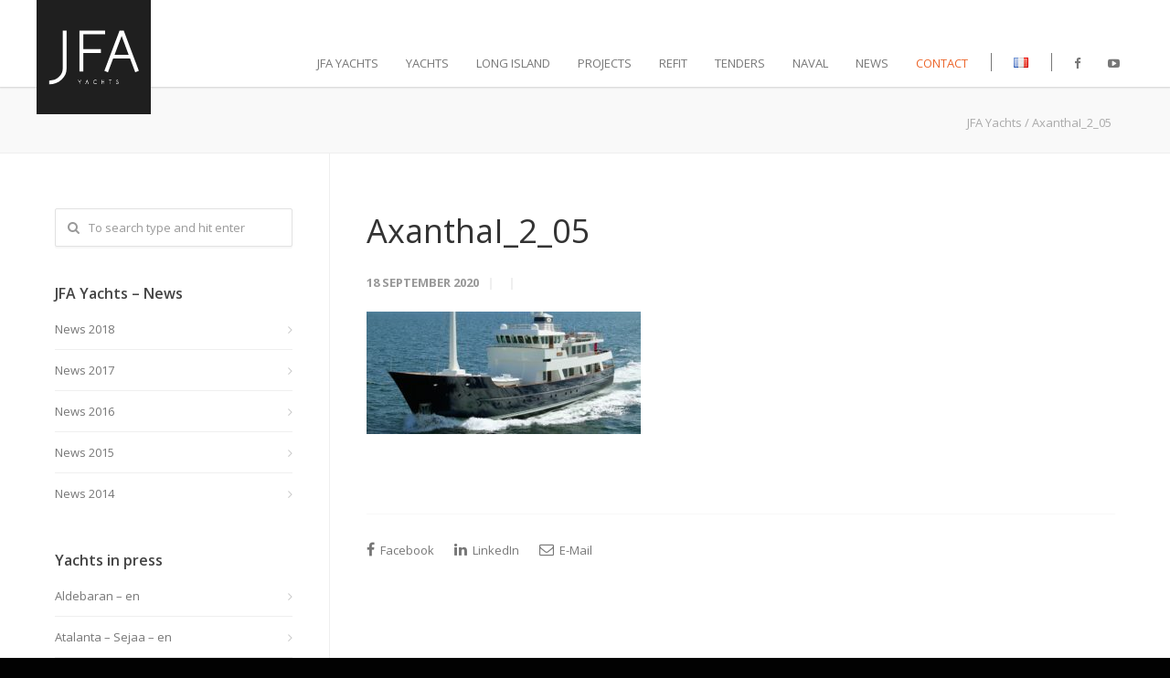

--- FILE ---
content_type: text/html; charset=UTF-8
request_url: https://www.jfa-yachts.com/en/Yachts/axantha-i-motor-yacht-122-2/axanthai_2_05-2/
body_size: 13726
content:
<!doctype html>
<html lang="en-GB">
<head>
<meta http-equiv="Content-Type" content="text/html; charset=UTF-8" />

<!-- Mobile Specific Metas & Favicons -->
<meta name="viewport" content="width=device-width, initial-scale=1, maximum-scale=1, user-scalable=0"><!-- WordPress Stuff -->
                        <script>
                            /* You can add more configuration options to webfontloader by previously defining the WebFontConfig with your options */
                            if ( typeof WebFontConfig === "undefined" ) {
                                WebFontConfig = new Object();
                            }
                            WebFontConfig['google'] = {families: ['Open+Sans:300,400,600,700,800,300italic,400italic,600italic,700italic,800italic', 'Montserrat&amp;subset=latin']};

                            (function() {
                                var wf = document.createElement( 'script' );
                                wf.src = 'https://ajax.googleapis.com/ajax/libs/webfont/1.5.3/webfont.js';
                                wf.type = 'text/javascript';
                                wf.async = 'true';
                                var s = document.getElementsByTagName( 'script' )[0];
                                s.parentNode.insertBefore( wf, s );
                            })();
                        </script>
                        <meta name='robots' content='index, follow, max-image-preview:large, max-snippet:-1, max-video-preview:-1' />

	<!-- This site is optimized with the Yoast SEO plugin v20.11 - https://yoast.com/wordpress/plugins/seo/ -->
	<title>AxanthaI_2_05 - JFA Yachts</title>
	<link rel="canonical" href="https://www.jfa-yachts.com/wp-content/uploads/2016/07/AxanthaI_2_05.jpg" />
	<meta property="og:locale" content="en_GB" />
	<meta property="og:type" content="article" />
	<meta property="og:title" content="AxanthaI_2_05 - JFA Yachts" />
	<meta property="og:url" content="https://www.jfa-yachts.com/wp-content/uploads/2016/07/AxanthaI_2_05.jpg" />
	<meta property="og:site_name" content="JFA Yachts" />
	<meta property="article:publisher" content="https://www.facebook.com/JFA.Yachts/" />
	<meta property="og:image" content="https://www.jfa-yachts.com/en/Yachts/axantha-i-motor-yacht-122-2/axanthai_2_05-2" />
	<meta property="og:image:width" content="1024" />
	<meta property="og:image:height" content="458" />
	<meta property="og:image:type" content="image/jpeg" />
	<meta name="twitter:card" content="summary_large_image" />
	<script type="application/ld+json" class="yoast-schema-graph">{"@context":"https://schema.org","@graph":[{"@type":"WebPage","@id":"https://www.jfa-yachts.com/wp-content/uploads/2016/07/AxanthaI_2_05.jpg","url":"https://www.jfa-yachts.com/wp-content/uploads/2016/07/AxanthaI_2_05.jpg","name":"AxanthaI_2_05 - JFA Yachts","isPartOf":{"@id":"https://www.jfa-yachts.com/en/#website"},"primaryImageOfPage":{"@id":"https://www.jfa-yachts.com/wp-content/uploads/2016/07/AxanthaI_2_05.jpg#primaryimage"},"image":{"@id":"https://www.jfa-yachts.com/wp-content/uploads/2016/07/AxanthaI_2_05.jpg#primaryimage"},"thumbnailUrl":"https://www.jfa-yachts.com/wp-content/uploads/2016/07/AxanthaI_2_05.jpg","datePublished":"2020-09-18T09:12:41+00:00","dateModified":"2020-09-18T09:12:41+00:00","breadcrumb":{"@id":"https://www.jfa-yachts.com/wp-content/uploads/2016/07/AxanthaI_2_05.jpg#breadcrumb"},"inLanguage":"en-GB","potentialAction":[{"@type":"ReadAction","target":["https://www.jfa-yachts.com/wp-content/uploads/2016/07/AxanthaI_2_05.jpg"]}]},{"@type":"ImageObject","inLanguage":"en-GB","@id":"https://www.jfa-yachts.com/wp-content/uploads/2016/07/AxanthaI_2_05.jpg#primaryimage","url":"https://www.jfa-yachts.com/wp-content/uploads/2016/07/AxanthaI_2_05.jpg","contentUrl":"https://www.jfa-yachts.com/wp-content/uploads/2016/07/AxanthaI_2_05.jpg","width":3480,"height":1558},{"@type":"BreadcrumbList","@id":"https://www.jfa-yachts.com/wp-content/uploads/2016/07/AxanthaI_2_05.jpg#breadcrumb","itemListElement":[{"@type":"ListItem","position":1,"name":"Home","item":"https://www.jfa-yachts.com/en/"},{"@type":"ListItem","position":2,"name":"Axantha I &#8211; 122&#8242; Motor Yacht","item":"https://www.jfa-yachts.com/en/Yachts/axantha-i-motor-yacht-122-2/"},{"@type":"ListItem","position":3,"name":"AxanthaI_2_05"}]},{"@type":"WebSite","@id":"https://www.jfa-yachts.com/en/#website","url":"https://www.jfa-yachts.com/en/","name":"JFA Yachts","description":"Shipyard - France","publisher":{"@id":"https://www.jfa-yachts.com/en/#organization"},"potentialAction":[{"@type":"SearchAction","target":{"@type":"EntryPoint","urlTemplate":"https://www.jfa-yachts.com/en/?s={search_term_string}"},"query-input":"required name=search_term_string"}],"inLanguage":"en-GB"},{"@type":"Organization","@id":"https://www.jfa-yachts.com/en/#organization","name":"JFA Yachts","url":"https://www.jfa-yachts.com/en/","logo":{"@type":"ImageObject","inLanguage":"en-GB","@id":"https://www.jfa-yachts.com/en/#/schema/logo/image/","url":"https://www.jfa-yachts.com/wp-content/uploads/2016/05/JFA-logo-photo.jpg","contentUrl":"https://www.jfa-yachts.com/wp-content/uploads/2016/05/JFA-logo-photo.jpg","width":1600,"height":580,"caption":"JFA Yachts"},"image":{"@id":"https://www.jfa-yachts.com/en/#/schema/logo/image/"},"sameAs":["https://www.facebook.com/JFA.Yachts/"]}]}</script>
	<!-- / Yoast SEO plugin. -->


<link rel="alternate" type="application/rss+xml" title="JFA Yachts &raquo; Feed" href="https://www.jfa-yachts.com/en/feed/" />
<link rel="alternate" type="application/rss+xml" title="JFA Yachts &raquo; Comments Feed" href="https://www.jfa-yachts.com/en/comments/feed/" />
<script type="text/javascript">
window._wpemojiSettings = {"baseUrl":"https:\/\/s.w.org\/images\/core\/emoji\/14.0.0\/72x72\/","ext":".png","svgUrl":"https:\/\/s.w.org\/images\/core\/emoji\/14.0.0\/svg\/","svgExt":".svg","source":{"concatemoji":"https:\/\/www.jfa-yachts.com\/wp-includes\/js\/wp-emoji-release.min.js?ver=6.2.8"}};
/*! This file is auto-generated */
!function(e,a,t){var n,r,o,i=a.createElement("canvas"),p=i.getContext&&i.getContext("2d");function s(e,t){p.clearRect(0,0,i.width,i.height),p.fillText(e,0,0);e=i.toDataURL();return p.clearRect(0,0,i.width,i.height),p.fillText(t,0,0),e===i.toDataURL()}function c(e){var t=a.createElement("script");t.src=e,t.defer=t.type="text/javascript",a.getElementsByTagName("head")[0].appendChild(t)}for(o=Array("flag","emoji"),t.supports={everything:!0,everythingExceptFlag:!0},r=0;r<o.length;r++)t.supports[o[r]]=function(e){if(p&&p.fillText)switch(p.textBaseline="top",p.font="600 32px Arial",e){case"flag":return s("\ud83c\udff3\ufe0f\u200d\u26a7\ufe0f","\ud83c\udff3\ufe0f\u200b\u26a7\ufe0f")?!1:!s("\ud83c\uddfa\ud83c\uddf3","\ud83c\uddfa\u200b\ud83c\uddf3")&&!s("\ud83c\udff4\udb40\udc67\udb40\udc62\udb40\udc65\udb40\udc6e\udb40\udc67\udb40\udc7f","\ud83c\udff4\u200b\udb40\udc67\u200b\udb40\udc62\u200b\udb40\udc65\u200b\udb40\udc6e\u200b\udb40\udc67\u200b\udb40\udc7f");case"emoji":return!s("\ud83e\udef1\ud83c\udffb\u200d\ud83e\udef2\ud83c\udfff","\ud83e\udef1\ud83c\udffb\u200b\ud83e\udef2\ud83c\udfff")}return!1}(o[r]),t.supports.everything=t.supports.everything&&t.supports[o[r]],"flag"!==o[r]&&(t.supports.everythingExceptFlag=t.supports.everythingExceptFlag&&t.supports[o[r]]);t.supports.everythingExceptFlag=t.supports.everythingExceptFlag&&!t.supports.flag,t.DOMReady=!1,t.readyCallback=function(){t.DOMReady=!0},t.supports.everything||(n=function(){t.readyCallback()},a.addEventListener?(a.addEventListener("DOMContentLoaded",n,!1),e.addEventListener("load",n,!1)):(e.attachEvent("onload",n),a.attachEvent("onreadystatechange",function(){"complete"===a.readyState&&t.readyCallback()})),(e=t.source||{}).concatemoji?c(e.concatemoji):e.wpemoji&&e.twemoji&&(c(e.twemoji),c(e.wpemoji)))}(window,document,window._wpemojiSettings);
</script>
<style type="text/css">
img.wp-smiley,
img.emoji {
	display: inline !important;
	border: none !important;
	box-shadow: none !important;
	height: 1em !important;
	width: 1em !important;
	margin: 0 0.07em !important;
	vertical-align: -0.1em !important;
	background: none !important;
	padding: 0 !important;
}
</style>
	<link rel='stylesheet' id='wp-block-library-css' href='https://www.jfa-yachts.com/wp-includes/css/dist/block-library/style.min.css?ver=6.2.8' type='text/css' media='all' />
<link rel='stylesheet' id='classic-theme-styles-css' href='https://www.jfa-yachts.com/wp-includes/css/classic-themes.min.css?ver=6.2.8' type='text/css' media='all' />
<style id='global-styles-inline-css' type='text/css'>
body{--wp--preset--color--black: #000000;--wp--preset--color--cyan-bluish-gray: #abb8c3;--wp--preset--color--white: #ffffff;--wp--preset--color--pale-pink: #f78da7;--wp--preset--color--vivid-red: #cf2e2e;--wp--preset--color--luminous-vivid-orange: #ff6900;--wp--preset--color--luminous-vivid-amber: #fcb900;--wp--preset--color--light-green-cyan: #7bdcb5;--wp--preset--color--vivid-green-cyan: #00d084;--wp--preset--color--pale-cyan-blue: #8ed1fc;--wp--preset--color--vivid-cyan-blue: #0693e3;--wp--preset--color--vivid-purple: #9b51e0;--wp--preset--gradient--vivid-cyan-blue-to-vivid-purple: linear-gradient(135deg,rgba(6,147,227,1) 0%,rgb(155,81,224) 100%);--wp--preset--gradient--light-green-cyan-to-vivid-green-cyan: linear-gradient(135deg,rgb(122,220,180) 0%,rgb(0,208,130) 100%);--wp--preset--gradient--luminous-vivid-amber-to-luminous-vivid-orange: linear-gradient(135deg,rgba(252,185,0,1) 0%,rgba(255,105,0,1) 100%);--wp--preset--gradient--luminous-vivid-orange-to-vivid-red: linear-gradient(135deg,rgba(255,105,0,1) 0%,rgb(207,46,46) 100%);--wp--preset--gradient--very-light-gray-to-cyan-bluish-gray: linear-gradient(135deg,rgb(238,238,238) 0%,rgb(169,184,195) 100%);--wp--preset--gradient--cool-to-warm-spectrum: linear-gradient(135deg,rgb(74,234,220) 0%,rgb(151,120,209) 20%,rgb(207,42,186) 40%,rgb(238,44,130) 60%,rgb(251,105,98) 80%,rgb(254,248,76) 100%);--wp--preset--gradient--blush-light-purple: linear-gradient(135deg,rgb(255,206,236) 0%,rgb(152,150,240) 100%);--wp--preset--gradient--blush-bordeaux: linear-gradient(135deg,rgb(254,205,165) 0%,rgb(254,45,45) 50%,rgb(107,0,62) 100%);--wp--preset--gradient--luminous-dusk: linear-gradient(135deg,rgb(255,203,112) 0%,rgb(199,81,192) 50%,rgb(65,88,208) 100%);--wp--preset--gradient--pale-ocean: linear-gradient(135deg,rgb(255,245,203) 0%,rgb(182,227,212) 50%,rgb(51,167,181) 100%);--wp--preset--gradient--electric-grass: linear-gradient(135deg,rgb(202,248,128) 0%,rgb(113,206,126) 100%);--wp--preset--gradient--midnight: linear-gradient(135deg,rgb(2,3,129) 0%,rgb(40,116,252) 100%);--wp--preset--duotone--dark-grayscale: url('#wp-duotone-dark-grayscale');--wp--preset--duotone--grayscale: url('#wp-duotone-grayscale');--wp--preset--duotone--purple-yellow: url('#wp-duotone-purple-yellow');--wp--preset--duotone--blue-red: url('#wp-duotone-blue-red');--wp--preset--duotone--midnight: url('#wp-duotone-midnight');--wp--preset--duotone--magenta-yellow: url('#wp-duotone-magenta-yellow');--wp--preset--duotone--purple-green: url('#wp-duotone-purple-green');--wp--preset--duotone--blue-orange: url('#wp-duotone-blue-orange');--wp--preset--font-size--small: 13px;--wp--preset--font-size--medium: 20px;--wp--preset--font-size--large: 36px;--wp--preset--font-size--x-large: 42px;--wp--preset--spacing--20: 0.44rem;--wp--preset--spacing--30: 0.67rem;--wp--preset--spacing--40: 1rem;--wp--preset--spacing--50: 1.5rem;--wp--preset--spacing--60: 2.25rem;--wp--preset--spacing--70: 3.38rem;--wp--preset--spacing--80: 5.06rem;--wp--preset--shadow--natural: 6px 6px 9px rgba(0, 0, 0, 0.2);--wp--preset--shadow--deep: 12px 12px 50px rgba(0, 0, 0, 0.4);--wp--preset--shadow--sharp: 6px 6px 0px rgba(0, 0, 0, 0.2);--wp--preset--shadow--outlined: 6px 6px 0px -3px rgba(255, 255, 255, 1), 6px 6px rgba(0, 0, 0, 1);--wp--preset--shadow--crisp: 6px 6px 0px rgba(0, 0, 0, 1);}:where(.is-layout-flex){gap: 0.5em;}body .is-layout-flow > .alignleft{float: left;margin-inline-start: 0;margin-inline-end: 2em;}body .is-layout-flow > .alignright{float: right;margin-inline-start: 2em;margin-inline-end: 0;}body .is-layout-flow > .aligncenter{margin-left: auto !important;margin-right: auto !important;}body .is-layout-constrained > .alignleft{float: left;margin-inline-start: 0;margin-inline-end: 2em;}body .is-layout-constrained > .alignright{float: right;margin-inline-start: 2em;margin-inline-end: 0;}body .is-layout-constrained > .aligncenter{margin-left: auto !important;margin-right: auto !important;}body .is-layout-constrained > :where(:not(.alignleft):not(.alignright):not(.alignfull)){max-width: var(--wp--style--global--content-size);margin-left: auto !important;margin-right: auto !important;}body .is-layout-constrained > .alignwide{max-width: var(--wp--style--global--wide-size);}body .is-layout-flex{display: flex;}body .is-layout-flex{flex-wrap: wrap;align-items: center;}body .is-layout-flex > *{margin: 0;}:where(.wp-block-columns.is-layout-flex){gap: 2em;}.has-black-color{color: var(--wp--preset--color--black) !important;}.has-cyan-bluish-gray-color{color: var(--wp--preset--color--cyan-bluish-gray) !important;}.has-white-color{color: var(--wp--preset--color--white) !important;}.has-pale-pink-color{color: var(--wp--preset--color--pale-pink) !important;}.has-vivid-red-color{color: var(--wp--preset--color--vivid-red) !important;}.has-luminous-vivid-orange-color{color: var(--wp--preset--color--luminous-vivid-orange) !important;}.has-luminous-vivid-amber-color{color: var(--wp--preset--color--luminous-vivid-amber) !important;}.has-light-green-cyan-color{color: var(--wp--preset--color--light-green-cyan) !important;}.has-vivid-green-cyan-color{color: var(--wp--preset--color--vivid-green-cyan) !important;}.has-pale-cyan-blue-color{color: var(--wp--preset--color--pale-cyan-blue) !important;}.has-vivid-cyan-blue-color{color: var(--wp--preset--color--vivid-cyan-blue) !important;}.has-vivid-purple-color{color: var(--wp--preset--color--vivid-purple) !important;}.has-black-background-color{background-color: var(--wp--preset--color--black) !important;}.has-cyan-bluish-gray-background-color{background-color: var(--wp--preset--color--cyan-bluish-gray) !important;}.has-white-background-color{background-color: var(--wp--preset--color--white) !important;}.has-pale-pink-background-color{background-color: var(--wp--preset--color--pale-pink) !important;}.has-vivid-red-background-color{background-color: var(--wp--preset--color--vivid-red) !important;}.has-luminous-vivid-orange-background-color{background-color: var(--wp--preset--color--luminous-vivid-orange) !important;}.has-luminous-vivid-amber-background-color{background-color: var(--wp--preset--color--luminous-vivid-amber) !important;}.has-light-green-cyan-background-color{background-color: var(--wp--preset--color--light-green-cyan) !important;}.has-vivid-green-cyan-background-color{background-color: var(--wp--preset--color--vivid-green-cyan) !important;}.has-pale-cyan-blue-background-color{background-color: var(--wp--preset--color--pale-cyan-blue) !important;}.has-vivid-cyan-blue-background-color{background-color: var(--wp--preset--color--vivid-cyan-blue) !important;}.has-vivid-purple-background-color{background-color: var(--wp--preset--color--vivid-purple) !important;}.has-black-border-color{border-color: var(--wp--preset--color--black) !important;}.has-cyan-bluish-gray-border-color{border-color: var(--wp--preset--color--cyan-bluish-gray) !important;}.has-white-border-color{border-color: var(--wp--preset--color--white) !important;}.has-pale-pink-border-color{border-color: var(--wp--preset--color--pale-pink) !important;}.has-vivid-red-border-color{border-color: var(--wp--preset--color--vivid-red) !important;}.has-luminous-vivid-orange-border-color{border-color: var(--wp--preset--color--luminous-vivid-orange) !important;}.has-luminous-vivid-amber-border-color{border-color: var(--wp--preset--color--luminous-vivid-amber) !important;}.has-light-green-cyan-border-color{border-color: var(--wp--preset--color--light-green-cyan) !important;}.has-vivid-green-cyan-border-color{border-color: var(--wp--preset--color--vivid-green-cyan) !important;}.has-pale-cyan-blue-border-color{border-color: var(--wp--preset--color--pale-cyan-blue) !important;}.has-vivid-cyan-blue-border-color{border-color: var(--wp--preset--color--vivid-cyan-blue) !important;}.has-vivid-purple-border-color{border-color: var(--wp--preset--color--vivid-purple) !important;}.has-vivid-cyan-blue-to-vivid-purple-gradient-background{background: var(--wp--preset--gradient--vivid-cyan-blue-to-vivid-purple) !important;}.has-light-green-cyan-to-vivid-green-cyan-gradient-background{background: var(--wp--preset--gradient--light-green-cyan-to-vivid-green-cyan) !important;}.has-luminous-vivid-amber-to-luminous-vivid-orange-gradient-background{background: var(--wp--preset--gradient--luminous-vivid-amber-to-luminous-vivid-orange) !important;}.has-luminous-vivid-orange-to-vivid-red-gradient-background{background: var(--wp--preset--gradient--luminous-vivid-orange-to-vivid-red) !important;}.has-very-light-gray-to-cyan-bluish-gray-gradient-background{background: var(--wp--preset--gradient--very-light-gray-to-cyan-bluish-gray) !important;}.has-cool-to-warm-spectrum-gradient-background{background: var(--wp--preset--gradient--cool-to-warm-spectrum) !important;}.has-blush-light-purple-gradient-background{background: var(--wp--preset--gradient--blush-light-purple) !important;}.has-blush-bordeaux-gradient-background{background: var(--wp--preset--gradient--blush-bordeaux) !important;}.has-luminous-dusk-gradient-background{background: var(--wp--preset--gradient--luminous-dusk) !important;}.has-pale-ocean-gradient-background{background: var(--wp--preset--gradient--pale-ocean) !important;}.has-electric-grass-gradient-background{background: var(--wp--preset--gradient--electric-grass) !important;}.has-midnight-gradient-background{background: var(--wp--preset--gradient--midnight) !important;}.has-small-font-size{font-size: var(--wp--preset--font-size--small) !important;}.has-medium-font-size{font-size: var(--wp--preset--font-size--medium) !important;}.has-large-font-size{font-size: var(--wp--preset--font-size--large) !important;}.has-x-large-font-size{font-size: var(--wp--preset--font-size--x-large) !important;}
.wp-block-navigation a:where(:not(.wp-element-button)){color: inherit;}
:where(.wp-block-columns.is-layout-flex){gap: 2em;}
.wp-block-pullquote{font-size: 1.5em;line-height: 1.6;}
</style>
<link rel='stylesheet' id='wmpci-public-style-css' href='https://www.jfa-yachts.com/wp-content/plugins/wp-modal-popup-with-cookie-integration/assets/css/wmpci-public.css?ver=2.4' type='text/css' media='all' />
<link rel='stylesheet' id='xo-slider-css' href='https://www.jfa-yachts.com/wp-content/plugins/xo-liteslider/css/base.min.css?ver=3.8.6' type='text/css' media='all' />
<link rel='stylesheet' id='xo-swiper-css' href='https://www.jfa-yachts.com/wp-content/plugins/xo-liteslider/assets/vendor/swiper/swiper-bundle.min.css?ver=3.8.6' type='text/css' media='all' />
<link rel='stylesheet' id='stylesheet-css' href='https://www.jfa-yachts.com/wp-content/themes/unicon/style.css?ver=20190724_02' type='text/css' media='all' />
<link rel='stylesheet' id='js_composer_front-css' href='https://www.jfa-yachts.com/wp-content/plugins/js_composer/assets/css/js_composer.min.css?ver=5.6' type='text/css' media='all' />
<link rel='stylesheet' id='shortcodes-css' href='https://www.jfa-yachts.com/wp-content/themes/unicon/framework/css/shortcodes.css?ver=6.2.8' type='text/css' media='all' />
<link rel='stylesheet' id='responsive-css' href='https://www.jfa-yachts.com/wp-content/themes/unicon/framework/css/responsive.css?ver=6.2.8' type='text/css' media='all' />
<link rel='stylesheet' id='mpc-massive-style-css' href='https://www.jfa-yachts.com/wp-content/plugins/mpc-massive/assets/css/mpc-styles.css?ver=6.2.8' type='text/css' media='all' />
<link rel='stylesheet' id='sib-front-css-css' href='https://www.jfa-yachts.com/wp-content/plugins/mailin/css/mailin-front.css?ver=6.2.8' type='text/css' media='all' />
<link rel='stylesheet' id='avhec-widget-css' href='https://www.jfa-yachts.com/wp-content/plugins/extended-categories-widget/4.2/css/avh-ec.widget.css?ver=3.10.0-dev.1' type='text/css' media='all' />
<script type='text/javascript' src='https://www.jfa-yachts.com/wp-includes/js/jquery/jquery.min.js?ver=3.6.4' id='jquery-core-js'></script>
<script type='text/javascript' src='https://www.jfa-yachts.com/wp-includes/js/jquery/jquery-migrate.min.js?ver=3.4.0' id='jquery-migrate-js'></script>
<script type='text/javascript' id='sib-front-js-js-extra'>
/* <![CDATA[ */
var sibErrMsg = {"invalidMail":"Please fill out valid email address","requiredField":"Please fill out required fields","invalidDateFormat":"Please fill out valid date format","invalidSMSFormat":"Please fill out valid phone number"};
var ajax_sib_front_object = {"ajax_url":"https:\/\/www.jfa-yachts.com\/wp-admin\/admin-ajax.php","ajax_nonce":"675100e9ad","flag_url":"https:\/\/www.jfa-yachts.com\/wp-content\/plugins\/mailin\/img\/flags\/"};
/* ]]> */
</script>
<script type='text/javascript' src='https://www.jfa-yachts.com/wp-content/plugins/mailin/js/mailin-front.js?ver=1689598140' id='sib-front-js-js'></script>
<link rel="https://api.w.org/" href="https://www.jfa-yachts.com/wp-json/" /><link rel="alternate" type="application/json" href="https://www.jfa-yachts.com/wp-json/wp/v2/media/21941" /><link rel="EditURI" type="application/rsd+xml" title="RSD" href="https://www.jfa-yachts.com/xmlrpc.php?rsd" />
<link rel="wlwmanifest" type="application/wlwmanifest+xml" href="https://www.jfa-yachts.com/wp-includes/wlwmanifest.xml" />
<meta name="generator" content="WordPress 6.2.8" />
<link rel='shortlink' href='https://www.jfa-yachts.com/?p=21941' />
<link rel="alternate" type="application/json+oembed" href="https://www.jfa-yachts.com/wp-json/oembed/1.0/embed?url=https%3A%2F%2Fwww.jfa-yachts.com%2Fen%2FYachts%2Faxantha-i-motor-yacht-122-2%2Faxanthai_2_05-2%2F" />
<link rel="alternate" type="text/xml+oembed" href="https://www.jfa-yachts.com/wp-json/oembed/1.0/embed?url=https%3A%2F%2Fwww.jfa-yachts.com%2Fen%2FYachts%2Faxantha-i-motor-yacht-122-2%2Faxanthai_2_05-2%2F&#038;format=xml" />
<style>.post-thumbnail img[src$='.svg'] { width: 100%; height: auto; }</style><style type="text/css">
body{ font: 400 13px Open Sans, Arial, Helvetica, sans-serif; color: #777777; line-height: 1.9;} .wrapall, .boxed-layout{ background-color: #ffffff; } body.page-template-page-blank-php{ background: #ffffff !important; } h1{ font: 400 36px Open Sans, Arial, Helvetica, sans-serif; color: #333333; } h2{ font: 400 24px Open Sans, Arial, Helvetica, sans-serif; color: #333333; } h3{ font: 400 20px Open Sans, Arial, Helvetica, sans-serif; color: #333333; } h4{ font: 400 16px Open Sans, Arial, Helvetica, sans-serif; color: #333333; } h5{ font: 400 16px Open Sans, Arial, Helvetica, sans-serif; color: #333333; } h6{ font: 400 16px Open Sans, Arial, Helvetica, sans-serif; color: #333333; } .title{ font-family: 'Open Sans', Arial, Helvetica, sans-serif; } h1 a, h2 a, h3 a, h4 a, h5 a, h6 a { font-weight: inherit; color: inherit; } h1 a:hover, h2 a:hover, h3 a:hover, h4 a:hover, h5 a:hover, h6 a:hover, a:hover h1, a:hover h2, a:hover h3, a:hover h4, a:hover h5, a:hover h6 { color: #333333; } a{ color: #ec652a; } a:hover{ color: #333333; } input[type='text'], input[type='password'], input[type='email'], input[type='tel'], textarea, select { font-family: Open Sans, Arial, Helvetica, sans-serif; font-size: 13px; } #sidebar .widget h3{ font: 600 16px Open Sans, Arial, Helvetica, sans-serif; color: #444444; } .container .twelve.alt.sidebar-right, .container .twelve.alt.sidebar-left, #sidebar.sidebar-right #sidebar-widgets, #sidebar.sidebar-left #sidebar-widgets{ border-color: #efefef;} #topbar{ background: #f5f5f5; color: #777777; } #topbar a{ color: #999999; } #topbar a:hover{ color: #333333; } @media only screen and (max-width: 767px) { #topbar .topbar-col1{ background: #f5f5f5; } } /* Navigation */ #navigation > ul > li > a{ font: 400 13px Open Sans, Arial, Helvetica, sans-serif; color: #777777; } #navigation > ul > li:hover > a, #navigation > ul > li > a:hover { color: #777777; } #navigation li.current-menu-item > a:hover, #navigation li.current-page-ancestor > a:hover, #navigation li.current-menu-ancestor > a:hover, #navigation li.current-menu-parent > a:hover, #navigation li.current_page_ancestor > a:hover, #navigation > ul > li.sfHover > a { color: #777777; } #navigation li.current-menu-item > a, #navigation li.current-page-ancestor > a, #navigation li.current-menu-ancestor > a, #navigation li.current-menu-parent > a, #navigation li.current_page_ancestor > a { color: #777777; } #navigation ul li:hover{ border-color: #777777; } #navigation li.current-menu-item, #navigation li.current-page-ancestor, #navigation li.current-menu-ancestor, #navigation li.current-menu-parent, #navigation li.current_page_ancestor{ border-color: #777777; } #navigation .sub-menu{ background: #262626; } #navigation .sub-menu li a{ font: 13px Open Sans, Arial, Helvetica, sans-serif; color: #bbbbbb; } #navigation .sub-menu li a:hover{ color: #ffffff; } #navigation .sub-menu li.current_page_item > a, #navigation .sub-menu li.current_page_item > a:hover, #navigation .sub-menu li.current-menu-item > a, #navigation .sub-menu li.current-menu-item > a:hover, #navigation .sub-menu li.current-page-ancestor > a, #navigation .sub-menu li.current-page-ancestor > a:hover, #navigation .sub-menu li.current-menu-ancestor > a, #navigation .sub-menu li.current-menu-ancestor > a:hover, #navigation .sub-menu li.current-menu-parent > a, #navigation .sub-menu li.current-menu-parent > a:hover, #navigation .sub-menu li.current_page_ancestor > a, #navigation .sub-menu li.current_page_ancestor > a:hover{ color: #ffffff; } #navigation .sub-menu li a, #navigation .sub-menu ul li a{ border-color: #333333; } #navigation > ul > li.megamenu > ul.sub-menu{ background: #262626; border-color: #777777; } #navigation > ul > li.megamenu > ul > li { border-right-color: #333333 !important; } #navigation > ul > li.megamenu ul li a{ color:#bbbbbb; } #navigation > ul > li.megamenu > ul > li > a { color:#ffffff; } #navigation > ul > li.megamenu > ul ul li a:hover, #header #navigation > ul > li.megamenu > ul ul li.current-menu-item a { color: #ffffff !important; background-color: #333333 !important; } /* Header General */ #search-btn, #shopping-btn, #close-search-btn { color: #bbbbbb; } #search-btn:hover, #shopping-btn:hover, #close-search-btn:hover { color: #999999; } #slogan{ font: 400 20px Open Sans, Arial, Helvetica, sans-serif; color: #777777; margin-top: 26px; } /* Mobile Header */ #mobile-navigation{ background: #262626; } #mobile-navigation ul li a{ font: 13px Open Sans, Arial, Helvetica, sans-serif; color: #bbbbbb; border-bottom-color: #333333 !important; } #mobile-navigation ul li a:hover, #mobile-navigation ul li a:hover [class^='fa-'], #mobile-navigation li.open > a, #mobile-navigation ul li.current-menu-item > a, #mobile-navigation ul li.current-menu-ancestor > a{ color: #ffffff; } body #mobile-navigation li.open > a [class^='fa-']{ color: #ffffff; } #mobile-navigation form, #mobile-navigation form input{ background: #444444; color: #cccccc; } #mobile-navigation form:before{ color: #cccccc; } #mobile-header{ background: #ffffff; height: 95px; } #mobile-navigation-btn, #mobile-cart-btn, #mobile-shopping-btn{ color: #bbbbbb; line-height: 95px; } #mobile-navigation-btn:hover, #mobile-cart-btn:hover, #mobile-shopping-btn:hover { color: #999999; } #mobile-header .logo{ margin-top: 0px; } /* Header V1 */ #header.header-v1 { height: 95px; background: #ffffff; } .header-v1 .logo{ margin-top: 0px; } .header-v1 #navigation > ul > li{ height: 95px; padding-top: 60px; } .header-v1 #navigation .sub-menu{ top: 95px; } .header-v1 .header-icons-divider{ line-height: 95px; background: #efefef; } #header.header-v1 .widget_shopping_cart{ top: 95px; } .header-v1 #search-btn, .header-v1 #close-search-btn, .header-v1 #shopping-btn{ line-height: 95px; } .header-v1 #search-top, .header-v1 #search-top input{ height: 95px; } .header-v1 #search-top input{ color: #666666; font-family: Open Sans, Arial, Helvetica, sans-serif; } /* Header V3 */ #header.header-v3 { background: #ffffff; } .header-v3 .navigation-wrap{ background: #ffffff; border-top: 1px solid #efefef; } .header-v3 .logo { margin-top: 30px; margin-bottom: 30px; } /* Header V4 */ #header.header-v4 { background: #ffffff; } .header-v4 .navigation-wrap{ background: #ffffff; border-top: 1px solid #efefef; } .header-v4 .logo { margin-top: 30px; margin-bottom: 30px; } /* Transparent Header */ #transparentimage{ padding: 95px 0 0 0; } .header-is-transparent #mobile-navigation{ top: 95px; } /* Stuck */ .stuck{ background: #ffffff; } /* Titlebars */ .titlebar h1{ font: 400 22px Open Sans, Arial, Helvetica, sans-serif; color: #777777; } #fulltitle{ background: #f9f9f9; border-bottom: 1px solid #efefef; } #breadcrumbs{ margin-top: 6px; } #breadcrumbs, #breadcrumbs a{ font: 13px Open Sans, Arial, Helvetica, sans-serif; color: #aaaaaa; } #breadcrumbs a:hover{ color: #666666; } #fullimagecenter h1, #transparentimage h1{ font: 600 42px Open Sans, Arial, Helvetica, sans-serif; color: #ffffff; text-transform: uppercase; letter-spacing: 1px; text-align: center; } /* Footer */ #footer .widget h3{ font: 13px Montserrat, Arial, Helvetica, sans-serif; color: #0a0a0a; } #footer{ color: #888888; border-top: 1px solid #2b2b2b; } #footer{ background-color: #1b1b1b; } #footer a, #footer .widget ul li:after { color: #888888; } #footer a:hover, #footer .widget ul li:hover:after { color: #ffffff; } #footer .widget ul li{ border-bottom-color: #333333; } /* Copyright */ #copyright{ background: #020202; color: #777777; } #copyright a { color: #999999; } #copyright a:hover { color: #cccccc; } /* Color Accent */ .highlight{color:#ec652a !important;} ::selection{ background: #ec652a; } ::-moz-selection { background: #ec652a; } #shopping-btn span{background:#ec652a;} .blog-page .post h1 a:hover,.blog-page .post h2 a:hover{color:#ec652a;} .entry-image .entry-overlay{background:#ec652a;} .entry-quote a:hover{background:#ec652a;} .entry-link a:hover{background:#ec652a;} .blog-single .entry-tags a:hover{color:#ec652a;} .sharebox ul li a:hover{color:#ec652a;} #pagination .current a{background:#ec652a;} #filters ul li a:hover{color:#ec652a;} #filters ul li a.active{color:#ec652a;} #back-to-top a:hover{background-color:#ec652a;} #sidebar .widget ul li a:hover{color:#ec652a;} #sidebar .widget ul li:hover:after{color:#ec652a;} .widget_tag_cloud a:hover,.widget_product_tag_cloud a:hover{background:#ec652a;border-color:#ec652a;} .widget_portfolio .portfolio-widget-item .portfolio-overlay{background:#ec652a;} #sidebar .widget_nav_menu ul li a:hover{color:#ec652a;} #footer .widget_tag_cloud a:hover,#footer .widget_product_tag_cloud a:hover{background:#ec652a;border-color:#ec652a;} /* Shortcodes */ .box.style-2{border-top-color:#ec652a;} .box.style-4{border-color:#ec652a;} .box.style-6{background:#ec652a;} a.button,input[type=submit],button,.minti_button{background:#ec652a;border-color:#ec652a;} a.button.color-2{color:#ec652a;border-color:#ec652a;} a.button.color-3{background:#ec652a;border-color:#ec652a;} a.button.color-9{color:#ec652a;} a.button.color-6:hover{background:#ec652a;border-color:#ec652a;} a.button.color-7:hover{background:#ec652a;border-color:#ec652a;} .counter-number{color:#ec652a;} .divider-title.align-center:after, .divider-title.align-left:after { background-color:#ec652a } .divider5{border-bottom-color:#ec652a;} .dropcap.dropcap-circle{background-color:#ec652a;} .dropcap.dropcap-box{background-color:#ec652a;} .dropcap.dropcap-color{color:#ec652a;} .toggle .toggle-title.active, .color-light .toggle .toggle-title.active{ background:#ec652a; border-color: #ec652a;} .iconbox-style-1.icon-color-accent i.boxicon,.iconbox-style-2.icon-color-accent i.boxicon,.iconbox-style-3.icon-color-accent i.boxicon,.iconbox-style-8.icon-color-accent i.boxicon,.iconbox-style-9.icon-color-accent i.boxicon{color:#ec652a!important;} .iconbox-style-4.icon-color-accent i.boxicon,.iconbox-style-5.icon-color-accent i.boxicon,.iconbox-style-6.icon-color-accent i.boxicon,.iconbox-style-7.icon-color-accent i.boxicon,.flip .icon-color-accent.card .back{background:#ec652a;} .latest-blog .blog-item .blog-overlay{background:#ec652a;} .latest-blog .blog-item .blog-pic i{color:#ec652a;} .latest-blog .blog-item h4 a:hover{color:#ec652a;} .progressbar .progress-percentage{background:#ec652a;} .wpb_widgetised_column .widget ul li a:hover{color:#ec652a;} .wpb_widgetised_column .widget ul li:hover:after{color:#ec652a;} .wpb_accordion .wpb_accordion_wrapper .ui-state-active .ui-icon{background-color:#ec652a;} .wpb_accordion .wpb_accordion_wrapper .ui-state-active.wpb_accordion_header a{color:#ec652a;} .wpb_accordion .wpb_accordion_wrapper .wpb_accordion_header a:hover,.wpb_accordion .wpb_accordion_wrapper .wpb_accordion_header a:hover .ui-state-default .ui-icon{color:#ec652a;} .wpb_accordion .wpb_accordion_wrapper .wpb_accordion_header:hover .ui-icon{background-color:#ec652a!important;} .wpb_content_element.wpb_tabs .wpb_tabs_nav li.ui-tabs-active{border-bottom-color:#ec652a;} .portfolio-item h4 a:hover{ color: #ec652a; } .portfolio-filters ul li a:hover { color: #ec652a; } .portfolio-filters ul li a.active { color: #ec652a; } .portfolio-overlay-icon .portfolio-overlay{ background: #ec652a; } .portfolio-overlay-icon i{ color: #ec652a; } .portfolio-overlay-effect .portfolio-overlay{ background: #ec652a; } .portfolio-overlay-name .portfolio-overlay{ background: #ec652a; } .portfolio-detail-attributes ul li a:hover{ color: #ec652a; } a.catimage:hover .catimage-text{ background: #ec652a; } /* WooCommerce */ .products li h3{font: 400 13px Open Sans, Arial, Helvetica, sans-serif; color: #777777;} .woocommerce .button.checkout-button{background:#ec652a;border-color:#ec652a;} .woocommerce .products .onsale{background:#ec652a;} .product .onsale{background:#ec652a;} button.single_add_to_cart_button:hover{background:#ec652a;} .woocommerce-tabs > ul > li.active a{color:#ec652a;border-bottom-color:#ec652a;} p.stars a:hover{background:#ec652a;} p.stars a.active,p.stars a.active:after{background:#ec652a;} .product_list_widget a{color:#ec652a;} .woocommerce .widget_layered_nav li.chosen a{color:#ec652a!important;} .woocommerce .widget_product_categories > ul > li.current-cat > a{color:#ec652a!important;} .woocommerce .widget_product_categories > ul > li.current-cat:after{color:#ec652a!important;} .woocommerce-message{ background: #ec652a; } .bbp-topics-front ul.super-sticky .bbp-topic-title:before, .bbp-topics ul.super-sticky .bbp-topic-title:before, .bbp-topics ul.sticky .bbp-topic-title:before, .bbp-forum-content ul.sticky .bbp-topic-title:before{color: #ec652a!important; } #subscription-toggle a:hover{ background: #ec652a; } .bbp-pagination-links span.current{ background: #ec652a; } div.wpcf7-mail-sent-ok,div.wpcf7-mail-sent-ng,div.wpcf7-spam-blocked,div.wpcf7-validation-errors{ background: #ec652a; } .wpcf7-not-valid{ border-color: #ec652a !important;} .products .button.add_to_cart_button{ color: #ec652a!important; } .minti_list.color-accent li:before{ color: #ec652a!important; } .blogslider_text .post-categories li a{ background-color: #ec652a; } .minti_zooming_slider .flex-control-nav li .minti_zooming_slider_ghost { background-color: #ec652a; } .minti_carousel.pagination_numbers .owl-dots .owl-dot.active{ background-color: #ec652a; } .wpb_content_element.wpb_tour .wpb_tabs_nav li.ui-tabs-active, .color-light .wpb_content_element.wpb_tour .wpb_tabs_nav li.ui-tabs-active{ background-color: #ec652a; } .masonry_icon i{ color: #ec652a; } /* Special Font */ .font-special, .button, .counter-title, h6, .wpb_accordion .wpb_accordion_wrapper .wpb_accordion_header a, .pricing-plan .pricing-plan-head h3, a.catimage, .divider-title, button, input[type='submit'], input[type='reset'], input[type='button'], .vc_pie_chart h4, .page-404 h3, .minti_masonrygrid_item h4{ font-family: 'Open Sans', Arial, Helvetica, sans-serif; /*letter-spacing: 13px; font-weight: 400;*/} .ui-helper-reset{ line-height: 1.9; } /* User CSS from Theme Options */ .header-v1 #navigation > ul > li{ text-transform: uppercase;} @media only screen and (max-width: 959px) { #header, .sticky-wrapper{display:none;} #mobile-header{display:inherit} }
</style><meta name="generator" content="Powered by WPBakery Page Builder - drag and drop page builder for WordPress."/>
<!--[if lte IE 9]><link rel="stylesheet" type="text/css" href="https://www.jfa-yachts.com/wp-content/plugins/js_composer/assets/css/vc_lte_ie9.min.css" media="screen"><![endif]--><script type="text/javascript">
							(function() {
								window.sib ={equeue:[],client_key:"qvos70wqwdttvkqwsignp"};/* OPTIONAL: email for identify request*/
							window.sib.email_id = "";
							window.sendinblue = {}; for (var j = ['track', 'identify', 'trackLink', 'page'], i = 0; i < j.length; i++) { (function(k) { window.sendinblue[k] = function() { var arg = Array.prototype.slice.call(arguments); (window.sib[k] || function() { var t = {}; t[k] = arg; window.sib.equeue.push(t);})(arg[0], arg[1], arg[2]);};})(j[i]);}var n = document.createElement("script"),i = document.getElementsByTagName("script")[0]; n.type = "text/javascript", n.id = "sendinblue-js", n.async = !0, n.src = "https://sibautomation.com/sa.js?plugin=wordpress&key=" + window.sib.client_key, i.parentNode.insertBefore(n, i), window.sendinblue.page();})();
							</script><link rel="icon" href="https://www.jfa-yachts.com/wp-content/uploads/2016/06/cropped-JFA-Yachts-32x32.jpg" sizes="32x32" />
<link rel="icon" href="https://www.jfa-yachts.com/wp-content/uploads/2016/06/cropped-JFA-Yachts-192x192.jpg" sizes="192x192" />
<link rel="apple-touch-icon" href="https://www.jfa-yachts.com/wp-content/uploads/2016/06/cropped-JFA-Yachts-180x180.jpg" />
<meta name="msapplication-TileImage" content="https://www.jfa-yachts.com/wp-content/uploads/2016/06/cropped-JFA-Yachts-270x270.jpg" />
<noscript><style type="text/css"> .wpb_animate_when_almost_visible { opacity: 1; }</style></noscript></head>

<body class="attachment attachment-template-default single single-attachment postid-21941 attachmentid-21941 attachment-jpeg smooth-scroll wpb-js-composer js-comp-ver-5.6 vc_responsive">

	<div class="site-wrapper wrapall">

	
<header id="header" class="header header-v1 header-v1-only clearfix  ">

			
	<div class="header-wide-container">
	
		<div id="logo-navigation" class="sixteen columns">
			
			<div id="logo" class="logo">
									<a href="https://www.jfa-yachts.com/en/"><img src="https://www.jfa-yachts.com/wp-content/uploads/2016/06/JFA-Logo-06-1.svg" alt="JFA Yachts" class="logo_standard" /></a>
					<a href="https://www.jfa-yachts.com/en/"><img src="https://www.jfa-yachts.com/wp-content/uploads/2016/06/JFA-Logo-BLP.svg" alt="JFA Yachts" class="logo_transparent" /></a>					<a href="https://www.jfa-yachts.com/en/"><img src="https://www.jfa-yachts.com/wp-content/uploads/2016/06/JFA-Logo-06-1.svg" width="" height="" alt="JFA Yachts" class="logo_retina" /></a>					<a href="https://www.jfa-yachts.com/en/"><img src="https://www.jfa-yachts.com/wp-content/uploads/2016/06/JFA-Logo-BLP.svg" width="" height="" alt="JFA Yachts" class="logo_retina_transparent" /></a>							</div>

			<div id="navigation" class="clearfix">			
				<div class="header-icons">
												
								</div>	

				<ul class="socials">
					<li class="social"><a href="https://www.facebook.com/JFA.Yachts" target="_blank" title="Facebook"><i class="fa fa-facebook"></i></a></li>
					<li class="social"><a href="https://www.youtube.com/user/JFAYacht" target="_blank" title="Youtube"><i class="fa fa-youtube-play"></i></a></li>
				</ul>

				<ul class="langs">	<li class="lang-item lang-item-2 lang-item-fr no-translation lang-item-first"><a  lang="fr-FR" hreflang="fr-FR" href="https://www.jfa-yachts.com/fr/"><img src="[data-uri]" alt="Français" width="16" height="11" style="width: 16px; height: 11px;" /></a></li>
</ul>

				<ul id="nav" class="menu"><li id="menu-item-17043" class="menu-item menu-item-type-custom menu-item-object-custom menu-item-has-children menu-item-17043"><a>JFA Yachts</a>
<ul class="sub-menu">
	<li id="menu-item-16299" class="menu-item menu-item-type-post_type menu-item-object-page menu-item-16299"><a href="https://www.jfa-yachts.com/en/history/">History</a></li>
	<li id="menu-item-16298" class="menu-item menu-item-type-post_type menu-item-object-page menu-item-16298"><a href="https://www.jfa-yachts.com/en/facilities/">Facilities</a></li>
	<li id="menu-item-16303" class="menu-item menu-item-type-post_type menu-item-object-page menu-item-16303"><a href="https://www.jfa-yachts.com/en/team/">Team</a></li>
	<li id="menu-item-16302" class="menu-item menu-item-type-post_type menu-item-object-page menu-item-16302"><a href="https://www.jfa-yachts.com/en/know-how/">Know-how</a></li>
	<li id="menu-item-16300" class="menu-item menu-item-type-post_type menu-item-object-page menu-item-16300"><a href="https://www.jfa-yachts.com/en/newsletters-annual-bulletin/">Newsletters</a></li>
	<li id="menu-item-16301" class="menu-item menu-item-type-post_type menu-item-object-page menu-item-16301"><a href="https://www.jfa-yachts.com/en/press-magazine-articles-jfa-yachts/">Press</a></li>
</ul>
</li>
<li id="menu-item-16130" class="menu-item menu-item-type-post_type menu-item-object-page menu-item-16130"><a href="https://www.jfa-yachts.com/en/yachts-gallery/">Yachts</a></li>
<li id="menu-item-22988" class="menu-item menu-item-type-post_type menu-item-object-page menu-item-22988"><a href="https://www.jfa-yachts.com/en/long-island-catamarans-en/">Long Island</a></li>
<li id="menu-item-16133" class="menu-item menu-item-type-post_type menu-item-object-page menu-item-16133"><a href="https://www.jfa-yachts.com/en/projects/">Projects</a></li>
<li id="menu-item-16132" class="menu-item menu-item-type-post_type menu-item-object-page menu-item-16132"><a href="https://www.jfa-yachts.com/en/refits/">Refit</a></li>
<li id="menu-item-22678" class="menu-item menu-item-type-post_type menu-item-object-page menu-item-22678"><a href="https://www.jfa-yachts.com/en/tender-en/">Tenders</a></li>
<li id="menu-item-23472" class="menu-item menu-item-type-post_type menu-item-object-page menu-item-23472"><a href="https://www.jfa-yachts.com/en/pro-en/">Naval</a></li>
<li id="menu-item-16135" class="menu-item menu-item-type-post_type menu-item-object-page menu-item-16135"><a href="https://www.jfa-yachts.com/en/news/">News</a></li>
<li id="menu-item-17044" class="m--highlight menu-item menu-item-type-custom menu-item-object-custom menu-item-has-children menu-item-17044"><a>CONTACT</a>
<ul class="sub-menu">
	<li id="menu-item-16134" class="menu-item menu-item-type-post_type menu-item-object-page menu-item-16134"><a href="https://www.jfa-yachts.com/en/contact-jfa-yachts/">Contact &#038; Address</a></li>
	<li id="menu-item-16306" class="menu-item menu-item-type-post_type menu-item-object-page menu-item-16306"><a href="https://www.jfa-yachts.com/en/contact-jfa-yachts/concarneau-our-region/">Surroundings</a></li>
	<li id="menu-item-16305" class="menu-item menu-item-type-post_type menu-item-object-page menu-item-16305"><a href="https://www.jfa-yachts.com/en/contact-jfa-yachts/recruitment/">Job offers</a></li>
</ul>
</li>
</ul>			</div>
			
		</div>
		
		
			

	</div>	
	
</header>

<div id="mobile-header" class="mobile-header-v1">
	<div class="container">
		<div class="sixteen columns">
			<div id="mobile-logo" class="logo">
									<a href="https://www.jfa-yachts.com/en/"><img src="https://www.jfa-yachts.com/wp-content/uploads/2016/06/JFA-Logo-06-1.svg" alt="JFA Yachts" class="logo_standard" /></a>
					<a href="https://www.jfa-yachts.com/en/"><img src="https://www.jfa-yachts.com/wp-content/uploads/2016/06/JFA-Logo-06-1.svg" width="" height="" alt="JFA Yachts" class="logo_retina" /></a>							</div>
			<a href="#" id="mobile-navigation-btn"><i class="fa fa-bars"></i></a>
					</div>
	</div>
</div>

<div id="mobile-navigation">
	<div class="container">
		<div class="sixteen columns">
			<div class="menu-main-menu-container"><ul id="mobile-nav" class="menu"><li class="menu-item menu-item-type-custom menu-item-object-custom menu-item-has-children menu-item-17043"><a>JFA Yachts</a>
<ul class="sub-menu">
	<li class="menu-item menu-item-type-post_type menu-item-object-page menu-item-16299"><a href="https://www.jfa-yachts.com/en/history/">History</a></li>
	<li class="menu-item menu-item-type-post_type menu-item-object-page menu-item-16298"><a href="https://www.jfa-yachts.com/en/facilities/">Facilities</a></li>
	<li class="menu-item menu-item-type-post_type menu-item-object-page menu-item-16303"><a href="https://www.jfa-yachts.com/en/team/">Team</a></li>
	<li class="menu-item menu-item-type-post_type menu-item-object-page menu-item-16302"><a href="https://www.jfa-yachts.com/en/know-how/">Know-how</a></li>
	<li class="menu-item menu-item-type-post_type menu-item-object-page menu-item-16300"><a href="https://www.jfa-yachts.com/en/newsletters-annual-bulletin/">Newsletters</a></li>
	<li class="menu-item menu-item-type-post_type menu-item-object-page menu-item-16301"><a href="https://www.jfa-yachts.com/en/press-magazine-articles-jfa-yachts/">Press</a></li>
</ul>
</li>
<li class="menu-item menu-item-type-post_type menu-item-object-page menu-item-16130"><a href="https://www.jfa-yachts.com/en/yachts-gallery/">Yachts</a></li>
<li class="menu-item menu-item-type-post_type menu-item-object-page menu-item-22988"><a href="https://www.jfa-yachts.com/en/long-island-catamarans-en/">Long Island</a></li>
<li class="menu-item menu-item-type-post_type menu-item-object-page menu-item-16133"><a href="https://www.jfa-yachts.com/en/projects/">Projects</a></li>
<li class="menu-item menu-item-type-post_type menu-item-object-page menu-item-16132"><a href="https://www.jfa-yachts.com/en/refits/">Refit</a></li>
<li class="menu-item menu-item-type-post_type menu-item-object-page menu-item-22678"><a href="https://www.jfa-yachts.com/en/tender-en/">Tenders</a></li>
<li class="menu-item menu-item-type-post_type menu-item-object-page menu-item-23472"><a href="https://www.jfa-yachts.com/en/pro-en/">Naval</a></li>
<li class="menu-item menu-item-type-post_type menu-item-object-page menu-item-16135"><a href="https://www.jfa-yachts.com/en/news/">News</a></li>
<li class="m--highlight menu-item menu-item-type-custom menu-item-object-custom menu-item-has-children menu-item-17044"><a>CONTACT</a>
<ul class="sub-menu">
	<li class="menu-item menu-item-type-post_type menu-item-object-page menu-item-16134"><a href="https://www.jfa-yachts.com/en/contact-jfa-yachts/">Contact &#038; Address</a></li>
	<li class="menu-item menu-item-type-post_type menu-item-object-page menu-item-16306"><a href="https://www.jfa-yachts.com/en/contact-jfa-yachts/concarneau-our-region/">Surroundings</a></li>
	<li class="menu-item menu-item-type-post_type menu-item-object-page menu-item-16305"><a href="https://www.jfa-yachts.com/en/contact-jfa-yachts/recruitment/">Job offers</a></li>
</ul>
</li>
</ul></div>			
			 
			
			<div class="topbar-mobile">
				<div class="topbar__inner">
					<ul class="socials">
						<li class="social"><a href="https://www.facebook.com/JFA.Yachts" target="_blank" title="Facebook"><i class="fa fa-facebook"></i></a></li>
						<li class="social"><a href="https://www.youtube.com/user/JFAYacht" target="_blank" title="Youtube"><i class="fa fa-youtube-play"></i></a></li>
					</ul>
					<ul class="langs">
							<li class="lang-item lang-item-2 lang-item-fr no-translation lang-item-first"><a  lang="fr-FR" hreflang="fr-FR" href="https://www.jfa-yachts.com/fr/"><img src="[data-uri]" alt="Français" width="16" height="11" style="width: 16px; height: 11px;" /></a></li>
					</ul>
				</div>
			</div>
		</div>
	</div>
</div>

		
			
					<div id="fulltitle" class="titlebar">
				<div class="container">
					<!-- <div  id="title" class="ten columns">-->
						<!--<h1>AxanthaI_2_05</h1>-->
					<!--</div> -->
					<div id="breadcrumbs" class="bdcsstitle">
						<div id="crumbs"><a href="https://www.jfa-yachts.com/en">JFA Yachts</a> / <span class="current">AxanthaI_2_05</span></div>					</div>
				</div>
			</div>
		


<div id="page-wrap" class="blog-page blog-single container">
	
	<div id="content" class="sidebar-left twelve alt columns">
	
					
			<div class="post-time">
    <span class="month">Sep</span>
    <span class="day">18</span>
</div>

<article id="post-21941" class="clearfix post-21941 attachment type-attachment status-inherit hentry">
    
                    
    <div class="entry-wrap">

        <div class="entry-title">
                            <h1><a href="https://www.jfa-yachts.com/en/Yachts/axantha-i-motor-yacht-122-2/axanthai_2_05-2/" title="Permalink to AxanthaI_2_05" rel="bookmark">AxanthaI_2_05</a></h1>
                    </div>

                <div class="entry-meta">
            <ul>
		
		<li class="meta-date">18 September 2020</li>
					<li class="meta-category"></li>
					    <li class="meta-tags"></li>
	    	</ul>
        </div>
        
        <div class="entry-content">
                            <p class="attachment"><a rel="prettyPhoto[pp_gal]" href='https://www.jfa-yachts.com/wp-content/uploads/2016/07/AxanthaI_2_05.jpg'><img width="300" height="134" src="https://www.jfa-yachts.com/wp-content/uploads/2016/07/AxanthaI_2_05-300x134.jpg" class="attachment-medium size-medium" alt="" decoding="async" loading="lazy" srcset="https://www.jfa-yachts.com/wp-content/uploads/2016/07/AxanthaI_2_05-300x134.jpg 300w, https://www.jfa-yachts.com/wp-content/uploads/2016/07/AxanthaI_2_05-1024x458.jpg 1024w" sizes="(max-width: 300px) 100vw, 300px" /></a></p>
                    </div>
        
        
    </div>

</article><!-- #post -->			
							<div class="sharebox clearfix">
	<ul>
			
		<li>
			<a href="http://www.facebook.com/sharer.php?u=https://www.jfa-yachts.com/en/Yachts/axantha-i-motor-yacht-122-2/axanthai_2_05-2/&amp;t=AxanthaI_2_05" class="share-facebook" target="_blank" title="Share via Facebook"><i class="fa fa-facebook"></i> Facebook</a>
		</li>
													
		<li>
			<a href="http://linkedin.com/shareArticle?mini=true&amp;url=https://www.jfa-yachts.com/en/Yachts/axantha-i-motor-yacht-122-2/axanthai_2_05-2/&amp;title=AxanthaI_2_05" target="_blank" class="share-linkedin" title="Share via LinkedIn"><i class="fa fa-linkedin"></i> LinkedIn</a>
		</li>
					
		<li>
			<a href="mailto:?subject=AxanthaI_2_05&amp;body=https://www.jfa-yachts.com/en/Yachts/axantha-i-motor-yacht-122-2/axanthai_2_05-2/" class="share-mail" title="Share via E-Mail"><i class="fa fa-envelope-o"></i> E-Mail</a>
		</li>
			</ul>
</div>						
							
				
			
					
					
			<div id="comments">

		
		
					<p class="hidden">Comments are closed.</p>
	
				
			
		

</div>			
				
			
	</div>

		<div id="sidebar" class="sidebar-left alt">
		<div id="sidebar-widgets" class="four columns">

    <div id="search-2" class="widget widget_search"><form action="https://www.jfa-yachts.com/en/" id="searchform" method="get">
	<input type="text" id="s" name="s" value="To search type and hit enter" onfocus="if(this.value=='To search type and hit enter')this.value='';" onblur="if(this.value=='')this.value='To search type and hit enter';" autocomplete="off" />
	<input type="submit" value="Search" id="searchsubmit" />
</form></div><div id="extended-categories-3" class="widget widget_extended-categories"><!-- AVH Extended Categories version 3.10.0-dev.1 | http://blog.avirtualhome.com/wordpress-plugins/ --><h3>JFA Yachts &#8211; News</h3><ul>	<li class="cat-item cat-item-405"><div class="avhec-widget-line"><a href="https://www.jfa-yachts.com/en/category/news-en/news-2018/" title="View all posts filed under News 2018">News 2018</a></div>
</li>
	<li class="cat-item cat-item-369"><div class="avhec-widget-line"><a href="https://www.jfa-yachts.com/en/category/news-en/news-2017/" title="View all posts filed under News 2017">News 2017</a></div>
</li>
	<li class="cat-item cat-item-57"><div class="avhec-widget-line"><a href="https://www.jfa-yachts.com/en/category/news-en/2016-en/" title="View all posts filed under News 2016">News 2016</a></div>
</li>
	<li class="cat-item cat-item-61"><div class="avhec-widget-line"><a href="https://www.jfa-yachts.com/en/category/news-en/2015-en/" title="View all posts filed under News 2015">News 2015</a></div>
</li>
	<li class="cat-item cat-item-167"><div class="avhec-widget-line"><a href="https://www.jfa-yachts.com/en/category/news-en/news-2014/" title="View all posts filed under News 2014">News 2014</a></div>
</li>
</ul></div><div id="extended-categories-5" class="widget widget_extended-categories"><!-- AVH Extended Categories version 3.10.0-dev.1 | http://blog.avirtualhome.com/wordpress-plugins/ --><h3>Yachts in press</h3><ul>	<li class="cat-item cat-item-177"><div class="avhec-widget-line"><a href="https://www.jfa-yachts.com/en/category/press/aldebaran-en/" title="View all posts filed under Aldebaran &#8211; en">Aldebaran &#8211; en</a></div>
</li>
	<li class="cat-item cat-item-181"><div class="avhec-widget-line"><a href="https://www.jfa-yachts.com/en/category/press/atalanta-sejaa-en/" title="View all posts filed under Atalanta – Sejaa &#8211; en">Atalanta – Sejaa &#8211; en</a></div>
</li>
	<li class="cat-item cat-item-183"><div class="avhec-widget-line"><a href="https://www.jfa-yachts.com/en/category/press/atao-en/" title="View all posts filed under Atao &#8211; en">Atao &#8211; en</a></div>
</li>
	<li class="cat-item cat-item-185"><div class="avhec-widget-line"><a href="https://www.jfa-yachts.com/en/category/press/axantha-i-en/" title="View all posts filed under Axantha I &#8211; en">Axantha I &#8211; en</a></div>
</li>
	<li class="cat-item cat-item-187"><div class="avhec-widget-line"><a href="https://www.jfa-yachts.com/en/category/press/boreale-en/" title="View all posts filed under Boreale &#8211; en">Boreale &#8211; en</a></div>
</li>
	<li class="cat-item cat-item-189"><div class="avhec-widget-line"><a href="https://www.jfa-yachts.com/en/category/press/axantha-ii-en/" title="View all posts filed under Axantha II &#8211; en">Axantha II &#8211; en</a></div>
</li>
	<li class="cat-item cat-item-191"><div class="avhec-widget-line"><a href="https://www.jfa-yachts.com/en/category/press/bystander-en/" title="View all posts filed under Bystander &#8211; en">Bystander &#8211; en</a></div>
</li>
	<li class="cat-item cat-item-193"><div class="avhec-widget-line"><a href="https://www.jfa-yachts.com/en/category/press/hortense-en/" title="View all posts filed under Hortense &#8211; en">Hortense &#8211; en</a></div>
</li>
	<li class="cat-item cat-item-195"><div class="avhec-widget-line"><a href="https://www.jfa-yachts.com/en/category/press/kermor-runaway-bunny-en/" title="View all posts filed under Kermor – Runaway Bunny &#8211; en">Kermor – Runaway Bunny &#8211; en</a></div>
</li>
	<li class="cat-item cat-item-197"><div class="avhec-widget-line"><a href="https://www.jfa-yachts.com/en/category/press/sun-tenareze-en/" title="View all posts filed under Sun Tenareze &#8211; en">Sun Tenareze &#8211; en</a></div>
</li>
	<li class="cat-item cat-item-199"><div class="avhec-widget-line"><a href="https://www.jfa-yachts.com/en/category/press/magistral-six-plus-two-en/" title="View all posts filed under Magistral – Six Plus Two &#8211; en">Magistral – Six Plus Two &#8211; en</a></div>
</li>
	<li class="cat-item cat-item-298"><div class="avhec-widget-line"><a href="https://www.jfa-yachts.com/en/category/press/windquest-en/" title="View all posts filed under WindQuest &#8211; en">WindQuest &#8211; en</a></div>
</li>
</ul></div>
</div>	</div>
	
</div>

	
			
		<footer id="footer">
			<div class="container">
				<div class="sixteen columns"><div id="text-7" class="widget widget_text">			<div class="textwidget"><br /><p style="text-align: center; color: #ffffff; font-family: lato,open sans; font-size: 14px; font-weight: 300;margin:0px;">JFA Yachts  ·  <span style="text-align: center; color: #888888; font-family: lato,open sans; font-size: 14px; font-weight: 300;margin:0px;">Quai des Seychelles  ·  29900 Concarneau  ·  FRANCE  <br /> T  +33 (0)2 98 60 49 48  ·  <a href="mailto:jfa@jfa-yachts.com"> Contact us</a></span></p></div>
		</div></div>
															</div>
		</footer>
	
		<div id="copyright" class="clearfix">
		<div class="container">

			<div class="sixteen columns">

				<div class="copyright-text copyright-col1">
											© 2016 JFA Yachts · Shipyard - France.  <a href="/en/sitemap/"> Sitemap</a> | <a href="/en/legal-information/">Legal information</a> | <a href="#" class="js-open-tac-panel">Gestion des cookies</a> | <a href="https://www.carole-moussier.fr/" target="_blank">Conception Web.</a>									</div>

				<div class="copyright-col2">
									</div>

			</div>

		</div>
	</div><!-- end copyright -->
	
	</div><!-- end wrapall / boxed -->

		<div id="back-to-top"><a href="#"><i class="fa fa-chevron-up"></i></a></div>
	
	<style type="text/css">.wmpci-popup-wrp .wmpci-popup-body{background-color: #050505;border-width: 0px; border-style: solid;max-width: 100%;}.wpmci-popup-cnt-inr-wrp{height:100%;}.wpmci-popup-cnt-inr-wrp h2, .wpmci-popup-cnt-inr-wrp h4{}</style>
<div class="splash wmpci-popup-wrp design1" id="wmpci-popup-wrp">
	<div class="wmpci-popup-body">
		
				<a href="javascript:void(0);" class="wmpci-popup-close" title="Close"></a>
				
		<div class="wpmci-popup-cnt-wrp">
			<div class="wpmci-popup-cnt-inr-wrp wmpci-clearfix">
							
								<div class="logo-wrapper"><img class="logo" src="http://www.jfa-yachts.com/wp-content/uploads/2016/06/LogoLangues.svg" alt="JFA Yachts Logo" /></div>
<div class="content-popup-wrapper"><a class="wmpci-close-go" title="Entrer - site Français" href="/fr/">Français</a> | <a class="wmpci-close-go" title="Enter - English website" href="/en/">English</a></div>
			</div>
		</div>
	</div>
</div><script type='text/javascript' src='https://www.jfa-yachts.com/wp-content/themes/unicon/framework/js/jquery.easing.min.js' id='minti-easing-js'></script>
<script type='text/javascript' src='https://www.jfa-yachts.com/wp-content/plugins/js_composer/assets/lib/waypoints/waypoints.min.js?ver=5.6' id='waypoints-js'></script>
<script type='text/javascript' src='https://www.jfa-yachts.com/wp-content/themes/unicon/framework/js/waypoints-sticky.min.js' id='minti-waypoints-sticky-js'></script>
<script type='text/javascript' src='https://www.jfa-yachts.com/wp-content/themes/unicon/framework/js/prettyPhoto.js' id='minti-prettyphoto-js'></script>
<script type='text/javascript' src='https://www.jfa-yachts.com/wp-content/themes/unicon/framework/js/isotope.pkgd.min.js' id='minti-isotope-js'></script>
<script type='text/javascript' src='https://www.jfa-yachts.com/wp-content/themes/unicon/framework/js/functions.js' id='minti-functions-js'></script>
<script type='text/javascript' src='https://www.jfa-yachts.com/wp-content/themes/unicon/framework/js/flexslider.min.js' id='minti-flexslider-js'></script>
<script type='text/javascript' src='https://www.jfa-yachts.com/wp-content/themes/unicon/framework/js/smoothscroll.js' id='minti-smoothscroll-js'></script>
<script type='text/javascript' src='https://www.jfa-yachts.com/wp-includes/js/comment-reply.min.js?ver=6.2.8' id='comment-reply-js'></script>
<script type='text/javascript' id='wmpci-popup-js-js-extra'>
/* <![CDATA[ */
var Wmpci_Popup = {"enable":"","delay":"0","exp_time":"3","close_on_esc":"1","hide_time":"0"};
/* ]]> */
</script>
<script type='text/javascript' src='https://www.jfa-yachts.com/wp-content/plugins/wp-modal-popup-with-cookie-integration/assets/js/wmpci-popup.js?ver=2.4' id='wmpci-popup-js-js'></script>
<script type='text/javascript' id='mpc-massive-vendor-script-js-extra'>
/* <![CDATA[ */
var _mpc_ajax = "https:\/\/www.jfa-yachts.com\/wp-admin\/admin-ajax.php";
var _mpc_animations = "1";
var _mpc_scroll_to_id = "1";
/* ]]> */
</script>
<script type='text/javascript' src='https://www.jfa-yachts.com/wp-content/plugins/mpc-massive/assets/js/mpc-vendor.min.js?ver=2.0' id='mpc-massive-vendor-script-js'></script>
<script type='text/javascript' src='https://www.jfa-yachts.com/wp-content/plugins/mpc-massive/assets/js/mpc-scripts.min.js?ver=2.0' id='mpc-massive-script-js'></script>

	<script type="text/javascript">
	jQuery(document).ready(function($){
		"use strict";
	    
		/* PrettyPhoto Options */
		var lightboxArgs = {			
						animation_speed: 'fast',
						overlay_gallery: true,
			autoplay_slideshow: false,
						slideshow: 5000,
									opacity: 0.8,
						show_title: true,
						deeplinking: false,
			allow_resize: true,
			allow_expand: false,
			counter_separator_label: '/',
			default_width: 1160,
			default_height: 653
		};
		
				/* Automatic Lightbox */
		$('a[href$=jpg], a[href$=JPG], a[href$=jpeg], a[href$=JPEG], a[href$=png], a[href$=gif], a[href$=bmp]:has(img)').prettyPhoto(lightboxArgs);
					
		/* General Lightbox */
		$('a[class^="prettyPhoto"], a[rel^="prettyPhoto"], .prettyPhoto').prettyPhoto(lightboxArgs);

		/* WooCommerce Lightbox */
		$("a[data-rel^='prettyPhoto']").prettyPhoto({
			hook: 'data-rel',
			social_tools: false,
			deeplinking: false,
			overlay_gallery: true,
			opacity: 0.8,
			allow_expand: false, /* Allow the user to expand a resized image. true/false */
			show_title: false
		});

		
	    
		/* Transparent Header */
	    function transparentHeader() {
			if ($(document).scrollTop() >= 60) {
				$('#header.header-v1').removeClass('header-transparent');
			}
			else {
				$('#header.header-v1.stuck').addClass('header-transparent');
			}
		}
			
		/* Sticky Header */
		if (/Android|BlackBerry|iPhone|iPad|iPod|webOS/i.test(navigator.userAgent) === false) {

			var $stickyHeaders = $('#header.header-v1, #header.header-v3 .navigation-wrap, #header.header-v4 .navigation-wrap');
			$stickyHeaders.waypoint('sticky');
			
			$(window).resize(function() {
				$stickyHeaders.waypoint('unsticky');
				if ($(window).width() < 944) {
					$stickyHeaders.waypoint('unsticky');
				}
				else {
					$stickyHeaders.waypoint('sticky');
				}
			});
			
			if ($("body").hasClass("header-is-transparent")) {
				$(document).scroll(function() { transparentHeader(); });
				transparentHeader();
		    }

		}			
	    
	    
	    	
	    /* Fill rest of page */
	    			    			$('body').css({'background-color' : '#020202' });
	    			    
	});
	</script>
	
</body>

</html>


--- FILE ---
content_type: image/svg+xml
request_url: https://www.jfa-yachts.com/wp-content/uploads/2016/06/JFA-Logo-BLP.svg
body_size: 26722
content:
<?xml version="1.0" encoding="utf-8"?>
<!-- Generator: Adobe Illustrator 15.1.0, SVG Export Plug-In . SVG Version: 6.00 Build 0)  -->
<!DOCTYPE svg PUBLIC "-//W3C//DTD SVG 1.1//EN" "http://www.w3.org/Graphics/SVG/1.1/DTD/svg11.dtd">
<svg xmlns="http://www.w3.org/2000/svg" xmlns:xlink="http://www.w3.org/1999/xlink" version="1.1" id="Calque_1" x="0px" y="0px" width="124.551px" height="124.549px" viewBox="0 0 124.551 124.549" xml:space="preserve">
<rect x="-139.333" y="0" fill="#1F1F1F" width="124.833" height="124.834"/>
<g>
	<g>
		<path fill="#FFFFFF" d="M-106.705,33.151v41.371c0,4.789-1.861,8.848-5.58,12.174c-3.723,3.324-8.164,4.988-13.326,4.988v-4.187    c4.092,0,7.568-1.279,10.43-3.837s4.291-5.605,4.291-9.139V33.151H-106.705z"/>
		<path fill="#FFFFFF" d="M-64.847,37.336h-23.721v15.977h19.117v4.186h-19.117v20.232h-4.186v-44.58h27.906V37.336z"/>
		<path fill="#FFFFFF" d="M-28.221,76.963l-3.908,1.534l-5.58-14.859h-18.488l-5.58,14.859l-3.906-1.534l16.533-43.812h4.465    L-28.221,76.963z M-39.312,59.453l-7.605-20.372l-7.674,20.372H-39.312z"/>
	</g>
	<g>
		<g>
			<path fill="#FFFFFF" d="M-92.656,89.512l-1.469-2.543h0.275l1.314,2.277l1.312-2.277h0.275l-1.469,2.543v1.727h-0.24V89.512z"/>
			<path fill="#FFFFFF" d="M-92.328,91.326h-0.414v-1.791l-1.531-2.651h0.475l1.264,2.191l1.264-2.191h0.473l-1.529,2.651V91.326z      M-92.57,91.153h0.07v-1.665l0.01-0.02l1.395-2.413h-0.076l-1.363,2.362l-1.363-2.362h-0.078l1.406,2.433V91.153z"/>
		</g>
		<g>
			<path fill="#FFFFFF" d="M-84.312,86.969l1.549,4.27h-0.254l-0.682-1.878h-1.477l-0.693,1.878h-0.258l1.568-4.27H-84.312z      M-83.785,89.122l-0.65-1.79l-0.652,1.79H-83.785z"/>
			<path fill="#FFFFFF" d="M-82.64,91.326h-0.436l-0.682-1.879h-1.357l-0.695,1.879h-0.439l1.631-4.442h0.367l0.021,0.057     L-82.64,91.326z M-82.957,91.153h0.072l-1.486-4.098H-84.5l-1.504,4.098h0.074l0.695-1.878h1.596L-82.957,91.153z      M-83.664,89.208h-1.547l0.775-2.129L-83.664,89.208z M-84.964,89.037h1.057l-0.527-1.453L-84.964,89.037z"/>
		</g>
		<g>
			<path fill="#FFFFFF" d="M-74.109,90.559l0.184,0.164c-0.418,0.377-0.908,0.567-1.471,0.567c-0.605,0-1.121-0.213-1.549-0.639     c-0.424-0.426-0.637-0.942-0.637-1.549c0-0.601,0.213-1.116,0.637-1.543c0.428-0.428,0.943-0.643,1.549-0.643     c0.562,0,1.053,0.19,1.471,0.571l-0.184,0.163c-0.367-0.325-0.795-0.486-1.287-0.486c-0.535,0-0.992,0.189-1.373,0.567     c-0.379,0.379-0.568,0.836-0.568,1.37c0,0.539,0.189,0.997,0.568,1.375c0.381,0.379,0.838,0.567,1.373,0.567     C-74.904,91.045-74.476,90.883-74.109,90.559z"/>
			<path fill="#FFFFFF" d="M-75.396,91.375c-0.627,0-1.168-0.223-1.607-0.662c-0.441-0.442-0.664-0.983-0.664-1.61     c0-0.622,0.223-1.161,0.664-1.604c0.439-0.443,0.98-0.667,1.607-0.667c0.582,0,1.098,0.199,1.529,0.592l0.07,0.065l-0.312,0.277     l-0.057-0.052c-0.35-0.308-0.762-0.464-1.23-0.464c-0.51,0-0.951,0.183-1.312,0.543s-0.543,0.8-0.543,1.309     c0,0.512,0.182,0.955,0.543,1.314s0.803,0.542,1.312,0.542c0.467,0,0.881-0.156,1.23-0.464l0.057-0.051l0.312,0.277l-0.07,0.063     C-74.298,91.178-74.814,91.375-75.396,91.375z M-75.396,87.003c-0.58,0-1.08,0.207-1.486,0.616     c-0.406,0.41-0.615,0.909-0.615,1.483c0,0.58,0.207,1.08,0.615,1.488c0.406,0.407,0.906,0.612,1.486,0.612     c0.506,0,0.957-0.162,1.34-0.481l-0.055-0.049c-0.369,0.305-0.801,0.458-1.285,0.458c-0.557,0-1.039-0.198-1.434-0.592     s-0.594-0.878-0.594-1.437c0-0.555,0.199-1.036,0.594-1.43c0.395-0.395,0.877-0.594,1.434-0.594c0.486,0,0.918,0.154,1.285,0.458     l0.057-0.048C-74.439,87.166-74.89,87.003-75.396,87.003z"/>
		</g>
		<g>
			<path fill="#FFFFFF" d="M-68.267,89.225v2.014h-0.24v-4.27h0.24v2.014h2.188v-2.014h0.242v4.27h-0.242v-2.014H-68.267z"/>
			<path fill="#FFFFFF" d="M-65.751,91.326h-0.414v-2.015h-2.014v2.015h-0.414v-4.442h0.414v2.014h2.014v-2.014h0.414V91.326z      M-65.994,91.153h0.068v-4.098h-0.068v2.015h-2.359v-2.015h-0.068v4.098h0.068v-2.015h2.359V91.153z"/>
		</g>
		<g>
			<path fill="#FFFFFF" d="M-59.191,87.21v4.028h-0.238V87.21h-1.08v-0.241h2.4v0.241H-59.191z"/>
			<path fill="#FFFFFF" d="M-59.105,91.326h-0.41v-4.029h-1.082v-0.413h2.574v0.413h-1.082V91.326z M-59.343,91.153h0.066v-4.028     h1.082v-0.069h-2.23v0.069h1.082V91.153z"/>
		</g>
		<g>
			<path fill="#FFFFFF" d="M-51.57,88.875c-0.305-0.101-0.545-0.238-0.721-0.415c-0.176-0.176-0.264-0.391-0.264-0.642     c0-0.245,0.088-0.458,0.264-0.635s0.391-0.266,0.643-0.266c0.246,0,0.461,0.089,0.641,0.266c0.096,0.095,0.164,0.201,0.201,0.317     l-0.217,0.085c-0.033-0.087-0.086-0.166-0.158-0.238c-0.129-0.129-0.283-0.193-0.467-0.193s-0.34,0.064-0.469,0.193     c-0.131,0.129-0.195,0.286-0.195,0.471c0,0.183,0.064,0.339,0.193,0.472c0.119,0.117,0.287,0.227,0.5,0.326     c0.342,0.11,0.631,0.282,0.865,0.517c0.244,0.244,0.367,0.541,0.367,0.89c0,0.35-0.123,0.649-0.371,0.897     c-0.246,0.247-0.543,0.371-0.891,0.371c-0.352,0-0.648-0.125-0.895-0.375c-0.199-0.197-0.318-0.427-0.357-0.688l0.229-0.081     c0.023,0.231,0.121,0.433,0.295,0.604c0.201,0.202,0.443,0.303,0.729,0.303c0.283,0,0.525-0.101,0.727-0.303     c0.201-0.201,0.303-0.443,0.303-0.728c0-0.281-0.102-0.523-0.303-0.725C-51.097,89.12-51.314,88.979-51.57,88.875z"/>
			<path fill="#FFFFFF" d="M-51.648,91.375c-0.373,0-0.693-0.134-0.955-0.399c-0.211-0.208-0.338-0.455-0.381-0.736l-0.01-0.069     l0.395-0.142l0.012,0.108c0.023,0.213,0.111,0.394,0.271,0.551c0.186,0.188,0.404,0.277,0.668,0.277     c0.262,0,0.48-0.09,0.666-0.277c0.188-0.185,0.277-0.403,0.277-0.666c0-0.261-0.09-0.479-0.277-0.664     c-0.168-0.169-0.377-0.305-0.621-0.403c-0.309-0.103-0.562-0.25-0.748-0.435c-0.191-0.19-0.289-0.428-0.289-0.702     c0-0.27,0.098-0.503,0.287-0.694c0.195-0.194,0.432-0.291,0.705-0.291c0.268,0,0.504,0.097,0.701,0.29     c0.105,0.104,0.18,0.223,0.223,0.352l0.023,0.077l-0.375,0.145l-0.029-0.081c-0.027-0.074-0.072-0.143-0.137-0.207     c-0.113-0.112-0.246-0.169-0.406-0.169c-0.162,0-0.297,0.057-0.41,0.169c-0.113,0.113-0.168,0.247-0.168,0.41     c0,0.161,0.055,0.295,0.168,0.41c0.113,0.11,0.273,0.215,0.477,0.31c0.344,0.109,0.646,0.29,0.889,0.532     c0.26,0.262,0.393,0.582,0.393,0.952c0,0.372-0.133,0.694-0.395,0.958C-50.957,91.243-51.277,91.375-51.648,91.375z      M-52.802,90.284c0.047,0.218,0.152,0.404,0.32,0.571c0.232,0.234,0.506,0.349,0.834,0.349c0.322,0,0.604-0.115,0.83-0.346     c0.232-0.233,0.346-0.507,0.346-0.836s-0.113-0.599-0.344-0.83c-0.223-0.224-0.5-0.39-0.828-0.495     c-0.23-0.106-0.406-0.223-0.533-0.346c-0.148-0.149-0.221-0.328-0.221-0.533c0-0.209,0.074-0.388,0.221-0.532     c0.145-0.145,0.322-0.219,0.529-0.219c0.205,0,0.383,0.074,0.527,0.219c0.059,0.06,0.105,0.122,0.141,0.19l0.062-0.024     c-0.035-0.074-0.086-0.143-0.15-0.208c-0.164-0.161-0.355-0.24-0.58-0.24c-0.23,0-0.42,0.079-0.582,0.24     c-0.16,0.161-0.238,0.35-0.238,0.574c0,0.231,0.078,0.421,0.238,0.581c0.166,0.165,0.396,0.297,0.686,0.394     c0.271,0.11,0.5,0.259,0.684,0.443c0.217,0.218,0.328,0.482,0.328,0.786c0,0.307-0.111,0.572-0.328,0.789     c-0.217,0.216-0.48,0.326-0.787,0.326s-0.572-0.11-0.791-0.326c-0.158-0.157-0.26-0.342-0.303-0.549L-52.802,90.284z"/>
		</g>
	</g>
</g>
<rect x="-139.332" y="143.333" fill="#1F1F1F" width="249.501" height="249.501"/>
<g>
	<g>
		<path fill="#FFFFFF" d="M-74.118,209.589v82.687c0,9.571-3.72,17.684-11.153,24.331c-7.44,6.645-16.317,9.97-26.635,9.97v-8.367    c8.178,0,15.127-2.557,20.846-7.669c5.719-5.111,8.576-11.203,8.576-18.265v-82.687H-74.118z"/>
		<path fill="#FFFFFF" d="M9.541,217.955h-47.41v31.932H0.34v8.365h-38.208v40.438h-8.366v-89.101H9.541V217.955z"/>
		<path fill="#FFFFFF" d="M82.746,297.156l-7.812,3.065l-11.152-29.698H26.83l-11.152,29.698l-7.808-3.065l33.044-87.566h8.924    L82.746,297.156z M60.577,262.158L45.376,221.44l-15.337,40.718H60.577z"/>
	</g>
	<g>
		<g>
			<path fill="#FFFFFF" d="M-46.039,322.236l-2.936-5.082h0.55l2.627,4.552l2.623-4.552h0.55l-2.935,5.082v3.451h-0.48V322.236z"/>
			<path fill="#FFFFFF" d="M-45.383,325.861h-0.828v-3.58l-3.061-5.299h0.949l2.526,4.38l2.525-4.38h0.945l-3.057,5.299V325.861z      M-45.867,325.515h0.141v-3.328l0.02-0.039l2.787-4.822h-0.152l-2.725,4.722l-2.725-4.722h-0.156l2.811,4.861V325.515z"/>
		</g>
		<g>
			<path fill="#FFFFFF" d="M-29.362,317.154l3.095,8.533h-0.507l-1.362-3.753h-2.951l-1.386,3.753h-0.516l3.135-8.533H-29.362z      M-28.309,321.456l-1.3-3.578l-1.304,3.578H-28.309z"/>
			<path fill="#FFFFFF" d="M-26.021,325.861h-0.87l-1.362-3.756h-2.713l-1.39,3.756h-0.879l3.26-8.879h0.734l0.042,0.113     L-26.021,325.861z M-26.653,325.515h0.145l-2.971-8.189h-0.258l-3.006,8.189h0.148l1.39-3.753h3.189L-26.653,325.515z      M-28.066,321.629h-3.092l1.55-4.255L-28.066,321.629z M-30.666,321.286h2.111l-1.054-2.904L-30.666,321.286z"/>
		</g>
		<g>
			<path fill="#FFFFFF" d="M-8.97,324.329l0.366,0.328c-0.835,0.753-1.814,1.134-2.939,1.134c-1.21,0-2.24-0.426-3.095-1.276     c-0.848-0.852-1.273-1.884-1.273-3.096c0-1.2,0.426-2.231,1.273-3.084c0.854-0.854,1.885-1.284,3.095-1.284     c1.125,0,2.104,0.381,2.939,1.142l-0.366,0.326c-0.734-0.65-1.589-0.972-2.573-0.972c-1.069,0-1.982,0.378-2.744,1.134     c-0.757,0.757-1.136,1.671-1.136,2.738c0,1.077,0.379,1.993,1.136,2.748c0.762,0.758,1.675,1.134,2.744,1.134     C-10.559,325.3-9.704,324.977-8.97,324.329z"/>
			<path fill="#FFFFFF" d="M-11.543,325.96c-1.253,0-2.334-0.445-3.212-1.323c-0.883-0.885-1.327-1.966-1.327-3.219     c0-1.243,0.444-2.32,1.327-3.205c0.878-0.886,1.959-1.333,3.212-1.333c1.164,0,2.194,0.398,3.057,1.183l0.141,0.131l-0.624,0.555     l-0.113-0.104c-0.699-0.615-1.522-0.928-2.46-0.928c-1.019,0-1.9,0.365-2.623,1.086c-0.722,0.72-1.085,1.599-1.085,2.615     c0,1.022,0.363,1.909,1.085,2.627c0.723,0.719,1.604,1.083,2.623,1.083c0.934,0,1.761-0.312,2.46-0.927l0.113-0.102l0.624,0.555     l-0.141,0.127C-9.349,325.566-10.379,325.96-11.543,325.96z M-11.543,317.222c-1.159,0-2.158,0.414-2.971,1.231     c-0.812,0.819-1.229,1.817-1.229,2.965c0,1.159,0.414,2.158,1.229,2.975c0.812,0.813,1.812,1.224,2.971,1.224     c1.012,0,1.913-0.324,2.679-0.962l-0.109-0.098c-0.738,0.608-1.601,0.915-2.569,0.915c-1.112,0-2.076-0.396-2.865-1.183     c-0.788-0.787-1.187-1.755-1.187-2.871c0-1.108,0.398-2.071,1.187-2.857c0.789-0.789,1.753-1.187,2.865-1.187     c0.973,0,1.835,0.308,2.569,0.915l0.113-0.096C-9.63,317.546-10.531,317.222-11.543,317.222z"/>
		</g>
		<g>
			<path fill="#FFFFFF" d="M2.706,321.663v4.024h-0.48v-8.533h0.48v4.024h4.372v-4.024h0.483v8.533H7.078v-4.024H2.706z"/>
			<path fill="#FFFFFF" d="M7.733,325.861H6.906v-4.026H2.881v4.026H2.054v-8.879h0.827v4.024h4.025v-4.024h0.827V325.861z      M7.25,325.515h0.136v-8.189H7.25v4.026H2.534v-4.026H2.397v8.189h0.137v-4.026H7.25V325.515z"/>
		</g>
		<g>
			<path fill="#FFFFFF" d="M20.846,317.636v8.051H20.37v-8.051h-2.159v-0.482h4.798v0.482H20.846z"/>
			<path fill="#FFFFFF" d="M21.018,325.861h-0.819v-8.054h-2.163v-0.825h5.146v0.825h-2.163V325.861z M20.541,325.515h0.133v-8.051     h2.163v-0.139h-4.458v0.139h2.162V325.515z"/>
		</g>
		<g>
			<path fill="#FFFFFF" d="M36.078,320.961c-0.609-0.201-1.09-0.476-1.44-0.829c-0.352-0.352-0.527-0.781-0.527-1.282     c0-0.49,0.176-0.916,0.527-1.269c0.351-0.354,0.78-0.531,1.284-0.531c0.492,0,0.921,0.178,1.28,0.531     c0.191,0.188,0.328,0.401,0.402,0.634l-0.434,0.17c-0.066-0.174-0.172-0.332-0.316-0.477c-0.258-0.258-0.565-0.386-0.933-0.386     s-0.68,0.128-0.938,0.386c-0.261,0.258-0.39,0.572-0.39,0.941c0,0.364,0.129,0.677,0.386,0.942c0.238,0.234,0.574,0.453,1,0.652     c0.683,0.22,1.261,0.563,1.729,1.032c0.487,0.488,0.733,1.081,0.733,1.778c0,0.698-0.246,1.298-0.741,1.793     c-0.492,0.494-1.086,0.742-1.78,0.742c-0.703,0-1.296-0.25-1.788-0.75c-0.398-0.394-0.636-0.853-0.714-1.376l0.456-0.162     c0.047,0.463,0.242,0.865,0.59,1.207c0.402,0.403,0.886,0.604,1.456,0.604c0.566,0,1.05-0.201,1.452-0.604     c0.402-0.402,0.604-0.887,0.604-1.454c0-0.562-0.202-1.047-0.604-1.448C37.022,321.452,36.589,321.17,36.078,320.961z"/>
			<path fill="#FFFFFF" d="M35.922,325.96c-0.746,0-1.386-0.268-1.909-0.799c-0.421-0.415-0.675-0.909-0.761-1.472l-0.02-0.139     l0.788-0.282l0.023,0.216c0.047,0.426,0.223,0.787,0.543,1.102c0.371,0.375,0.808,0.554,1.335,0.554     c0.523,0,0.96-0.179,1.331-0.554c0.375-0.369,0.555-0.807,0.555-1.331c0-0.521-0.18-0.957-0.555-1.327     c-0.336-0.338-0.753-0.609-1.241-0.807c-0.617-0.205-1.124-0.5-1.495-0.868c-0.383-0.381-0.578-0.855-0.578-1.403     c0-0.539,0.195-1.006,0.574-1.388c0.391-0.389,0.862-0.582,1.409-0.582c0.535,0,1.007,0.193,1.401,0.58     c0.211,0.208,0.359,0.444,0.445,0.702l0.047,0.154l-0.75,0.289l-0.059-0.162c-0.055-0.148-0.145-0.285-0.273-0.414     c-0.226-0.225-0.491-0.338-0.812-0.338c-0.324,0-0.594,0.113-0.82,0.338c-0.226,0.227-0.335,0.494-0.335,0.82     c0,0.321,0.109,0.589,0.335,0.819c0.227,0.221,0.547,0.43,0.953,0.619c0.687,0.219,1.292,0.579,1.776,1.063     c0.519,0.523,0.784,1.163,0.784,1.903c0,0.743-0.266,1.388-0.788,1.914C37.304,325.695,36.663,325.96,35.922,325.96z      M33.614,323.778c0.094,0.436,0.305,0.809,0.641,1.143c0.465,0.468,1.011,0.696,1.667,0.696c0.644,0,1.206-0.23,1.659-0.69     c0.464-0.467,0.69-1.014,0.69-1.671c0-0.658-0.227-1.196-0.687-1.659c-0.445-0.447-1-0.779-1.655-0.99     c-0.461-0.212-0.812-0.444-1.065-0.69c-0.297-0.299-0.441-0.656-0.441-1.065c0-0.418,0.148-0.775,0.441-1.064     c0.288-0.288,0.644-0.437,1.058-0.437c0.41,0,0.765,0.148,1.054,0.437c0.117,0.119,0.211,0.244,0.281,0.381l0.125-0.049     c-0.07-0.148-0.172-0.285-0.301-0.416c-0.328-0.321-0.71-0.479-1.159-0.479c-0.461,0-0.84,0.158-1.163,0.479     c-0.32,0.322-0.477,0.699-0.477,1.148c0,0.462,0.156,0.841,0.477,1.161c0.331,0.33,0.792,0.593,1.37,0.786     c0.542,0.221,0.999,0.518,1.366,0.887c0.433,0.435,0.655,0.964,0.655,1.571c0,0.612-0.223,1.144-0.655,1.577     c-0.434,0.431-0.961,0.651-1.573,0.651c-0.613,0-1.144-0.221-1.581-0.651c-0.316-0.314-0.52-0.684-0.605-1.098L33.614,323.778z"/>
		</g>
	</g>
</g>
<rect x="-0.142" y="0" fill="#FFFFFF" width="124.834" height="124.834"/>
<g>
	<g>
		<path fill="#1E1E1E" d="M32.485,33.151v41.371c0,4.789-1.859,8.848-5.58,12.174c-3.721,3.324-8.162,4.988-13.326,4.988v-4.188    c4.092,0,7.569-1.279,10.432-3.836c2.859-2.559,4.289-5.605,4.289-9.139V33.151H32.485z"/>
		<path fill="#1E1E1E" d="M74.345,37.336H50.624v15.977h19.115v4.186H50.624v20.232h-4.186v-44.58h27.906V37.336z"/>
		<path fill="#1E1E1E" d="M110.972,76.963l-3.908,1.533l-5.58-14.859H82.995l-5.581,14.859l-3.907-1.533L90.04,33.151h4.465    L110.972,76.963z M99.878,59.452l-7.605-20.371l-7.674,20.371H99.878z"/>
	</g>
	<g>
		<g>
			<path fill="#1E1E1E" d="M46.534,89.512l-1.467-2.543h0.275l1.313,2.277l1.312-2.277h0.275l-1.468,2.543v1.727h-0.242V89.512z"/>
			<path fill="#1E1E1E" d="M46.862,91.325h-0.413v-1.791l-1.53-2.65h0.473l1.265,2.191l1.263-2.191h0.474l-1.53,2.65V91.325z      M46.62,91.153h0.07v-1.666l0.012-0.02l1.393-2.412h-0.076l-1.362,2.361l-1.362-2.361h-0.078l1.404,2.432V91.153z"/>
		</g>
		<g>
			<path fill="#1E1E1E" d="M54.88,86.969l1.549,4.27h-0.254l-0.683-1.879h-1.476l-0.695,1.879h-0.257l1.568-4.27H54.88z      M55.405,89.122l-0.649-1.791l-0.653,1.791H55.405z"/>
			<path fill="#1E1E1E" d="M56.552,91.325h-0.437l-0.683-1.879h-1.355l-0.697,1.879h-0.438l1.629-4.441h0.367l0.021,0.057     L56.552,91.325z M56.235,91.153h0.07l-1.486-4.098h-0.127l-1.504,4.098h0.072l0.695-1.879h1.596L56.235,91.153z M55.528,89.208     h-1.547l0.774-2.129L55.528,89.208z M54.227,89.036h1.057l-0.528-1.453L54.227,89.036z"/>
		</g>
		<g>
			<path fill="#1E1E1E" d="M65.081,90.559l0.185,0.164c-0.417,0.377-0.907,0.566-1.471,0.566c-0.605,0-1.122-0.213-1.548-0.639     s-0.639-0.941-0.639-1.549c0-0.6,0.213-1.115,0.639-1.543s0.942-0.643,1.548-0.643c0.563,0,1.054,0.191,1.471,0.572l-0.185,0.162     c-0.365-0.324-0.795-0.486-1.286-0.486c-0.535,0-0.993,0.189-1.373,0.568s-0.569,0.836-0.569,1.369     c0,0.539,0.189,0.998,0.569,1.375c0.38,0.379,0.838,0.568,1.373,0.568C64.286,91.045,64.716,90.883,65.081,90.559z"/>
			<path fill="#1E1E1E" d="M63.795,91.375c-0.628,0-1.169-0.223-1.608-0.662c-0.441-0.443-0.664-0.984-0.664-1.611     c0-0.621,0.223-1.16,0.664-1.604c0.439-0.443,0.982-0.666,1.608-0.666c0.582,0,1.097,0.199,1.528,0.592l0.07,0.064l-0.312,0.277     l-0.057-0.051c-0.348-0.309-0.762-0.465-1.229-0.465c-0.509,0-0.951,0.184-1.312,0.543c-0.36,0.361-0.544,0.801-0.544,1.309     c0,0.512,0.184,0.955,0.544,1.314c0.361,0.359,0.804,0.543,1.312,0.543c0.467,0,0.88-0.156,1.229-0.465l0.057-0.051l0.313,0.277     l-0.071,0.064C64.892,91.178,64.377,91.375,63.795,91.375z M63.795,87.002c-0.58,0-1.079,0.207-1.487,0.617     c-0.406,0.41-0.613,0.908-0.613,1.482c0,0.58,0.207,1.08,0.613,1.488s0.907,0.613,1.487,0.613c0.506,0,0.956-0.162,1.341-0.482     l-0.055-0.049c-0.369,0.305-0.801,0.459-1.286,0.459c-0.556,0-1.039-0.199-1.435-0.592c-0.394-0.395-0.594-0.879-0.594-1.438     c0-0.555,0.2-1.035,0.594-1.43c0.396-0.395,0.879-0.594,1.435-0.594c0.485,0,0.917,0.154,1.286,0.459l0.055-0.049     C64.751,87.165,64.301,87.002,63.795,87.002z"/>
		</g>
		<g>
			<path fill="#1E1E1E" d="M70.925,89.225v2.014h-0.241v-4.27h0.241v2.014h2.187v-2.014h0.241v4.27h-0.241v-2.014H70.925z"/>
			<path fill="#1E1E1E" d="M73.438,91.325h-0.412v-2.014h-2.016v2.014h-0.413v-4.441h0.413v2.014h2.016v-2.014h0.412V91.325z      M73.197,91.153h0.069v-4.098h-0.069v2.014h-2.358v-2.014h-0.07v4.098h0.07v-2.016h2.358V91.153z"/>
		</g>
		<g>
			<path fill="#1E1E1E" d="M80,87.209v4.029h-0.237v-4.029h-1.082v-0.24h2.4v0.24H80z"/>
			<path fill="#1E1E1E" d="M80.086,91.325h-0.409v-4.029h-1.082v-0.412h2.572v0.412h-1.081V91.325z M79.849,91.153h0.066v-4.029     h1.082v-0.068h-2.23v0.068h1.082V91.153z"/>
		</g>
		<g>
			<path fill="#1E1E1E" d="M87.621,88.874c-0.304-0.1-0.544-0.238-0.722-0.414c-0.176-0.176-0.263-0.391-0.263-0.643     c0-0.244,0.087-0.457,0.263-0.635c0.178-0.176,0.391-0.266,0.644-0.266c0.246,0,0.46,0.09,0.64,0.266     c0.097,0.096,0.164,0.201,0.201,0.318l-0.217,0.084c-0.032-0.086-0.085-0.166-0.157-0.238c-0.129-0.129-0.284-0.193-0.467-0.193     c-0.184,0-0.341,0.064-0.47,0.193c-0.13,0.129-0.195,0.287-0.195,0.471s0.065,0.34,0.193,0.473     c0.121,0.117,0.288,0.227,0.5,0.326c0.343,0.109,0.632,0.281,0.865,0.516c0.246,0.244,0.368,0.541,0.368,0.891     s-0.124,0.648-0.372,0.896c-0.244,0.248-0.543,0.371-0.89,0.371c-0.351,0-0.649-0.125-0.895-0.375     c-0.2-0.197-0.317-0.426-0.356-0.688l0.227-0.082c0.024,0.232,0.122,0.434,0.295,0.604c0.201,0.203,0.445,0.303,0.729,0.303     c0.282,0,0.525-0.1,0.728-0.303c0.2-0.201,0.301-0.443,0.301-0.727c0-0.281-0.101-0.523-0.301-0.725     C88.093,89.12,87.876,88.979,87.621,88.874z"/>
			<path fill="#1E1E1E" d="M87.543,91.375c-0.373,0-0.694-0.135-0.956-0.4c-0.209-0.207-0.338-0.455-0.38-0.736l-0.011-0.068     l0.396-0.143l0.011,0.109c0.023,0.213,0.11,0.393,0.271,0.551c0.188,0.188,0.404,0.277,0.669,0.277     c0.262,0,0.479-0.09,0.666-0.277c0.187-0.186,0.277-0.404,0.277-0.666s-0.091-0.479-0.277-0.664     c-0.169-0.17-0.378-0.305-0.62-0.404c-0.311-0.102-0.563-0.25-0.749-0.434c-0.192-0.191-0.288-0.428-0.288-0.703     c0-0.27,0.096-0.502,0.287-0.693c0.193-0.195,0.43-0.291,0.704-0.291c0.269,0,0.505,0.096,0.7,0.289     c0.106,0.105,0.182,0.223,0.223,0.352l0.025,0.078l-0.375,0.145l-0.03-0.082c-0.028-0.074-0.073-0.143-0.138-0.207     c-0.112-0.111-0.244-0.168-0.405-0.168c-0.163,0-0.296,0.057-0.409,0.168c-0.115,0.113-0.17,0.248-0.17,0.41     s0.055,0.295,0.168,0.41c0.113,0.111,0.273,0.215,0.477,0.311c0.344,0.109,0.646,0.289,0.889,0.531     c0.261,0.262,0.393,0.582,0.393,0.953s-0.133,0.693-0.395,0.957S87.913,91.375,87.543,91.375z M86.39,90.284     c0.045,0.217,0.15,0.404,0.319,0.57c0.231,0.234,0.505,0.35,0.834,0.35c0.323,0,0.603-0.115,0.829-0.346     c0.233-0.234,0.346-0.508,0.346-0.836c0-0.33-0.111-0.6-0.342-0.83c-0.223-0.225-0.502-0.391-0.83-0.496     c-0.23-0.105-0.406-0.223-0.533-0.346c-0.146-0.148-0.22-0.328-0.22-0.533c0-0.209,0.073-0.387,0.22-0.531     c0.145-0.145,0.322-0.219,0.53-0.219c0.205,0,0.383,0.074,0.528,0.219c0.058,0.059,0.104,0.121,0.141,0.189l0.061-0.023     c-0.034-0.074-0.084-0.143-0.15-0.209c-0.164-0.16-0.354-0.24-0.579-0.24c-0.229,0-0.421,0.08-0.582,0.24     c-0.161,0.162-0.239,0.35-0.239,0.574c0,0.232,0.078,0.422,0.239,0.582c0.167,0.164,0.397,0.297,0.687,0.393     c0.271,0.111,0.499,0.26,0.684,0.443c0.217,0.219,0.326,0.482,0.326,0.787c0,0.307-0.109,0.572-0.326,0.789     c-0.217,0.215-0.482,0.326-0.788,0.326c-0.307,0-0.573-0.111-0.79-0.326c-0.158-0.158-0.26-0.342-0.304-0.549L86.39,90.284z"/>
		</g>
	</g>
</g>
<rect x="134" y="143.333" fill="#FFFFFF" width="249.501" height="249.501"/>
<g>
	<g>
		<path fill="#1E1E1E" d="M199.21,209.589v82.687c0,9.571-3.716,17.684-11.152,24.331c-7.437,6.645-16.313,9.97-26.635,9.97v-8.369    c8.179,0,15.129-2.557,20.85-7.667c5.715-5.113,8.572-11.203,8.572-18.265v-82.687H199.21z"/>
		<path fill="#1E1E1E" d="M282.873,217.955h-47.41v31.932h38.205v8.365h-38.205v40.438h-8.365v-89.101h55.775V217.955z"/>
		<path fill="#1E1E1E" d="M356.078,297.156l-7.812,3.063l-11.152-29.698h-36.952l-11.154,29.698l-7.81-3.063l33.044-87.566h8.924    L356.078,297.156z M333.905,262.156l-15.201-40.716l-15.337,40.716H333.905z"/>
	</g>
	<g>
		<g>
			<path fill="#1E1E1E" d="M227.289,322.236l-2.932-5.082h0.551l2.625,4.552l2.623-4.552h0.551l-2.934,5.082v3.451h-0.484V322.236z"/>
			<path fill="#1E1E1E" d="M227.945,325.859h-0.826v-3.58l-3.059-5.297h0.945l2.527,4.38l2.523-4.38h0.947l-3.059,5.297V325.859z      M227.461,325.515h0.141v-3.33l0.023-0.039l2.783-4.82h-0.152l-2.723,4.72l-2.723-4.72h-0.156l2.807,4.859V325.515z"/>
		</g>
		<g>
			<path fill="#1E1E1E" d="M243.97,317.154l3.095,8.533h-0.507l-1.364-3.755h-2.949l-1.39,3.755h-0.514l3.135-8.533H243.97z      M245.02,321.456l-1.298-3.58l-1.306,3.58H245.02z"/>
			<path fill="#1E1E1E" d="M247.311,325.859h-0.872l-1.364-3.756h-2.709l-1.394,3.756h-0.875l3.256-8.877h0.733l0.043,0.113     L247.311,325.859z M246.679,325.515h0.141l-2.971-8.189h-0.254l-3.006,8.189h0.145l1.39-3.755h3.189L246.679,325.515z      M245.266,321.627h-3.092l1.548-4.255L245.266,321.627z M242.664,321.284h2.111l-1.056-2.904L242.664,321.284z"/>
		</g>
		<g>
			<path fill="#1E1E1E" d="M264.358,324.329l0.368,0.328c-0.833,0.753-1.812,1.132-2.939,1.132c-1.21,0-2.242-0.426-3.094-1.276     c-0.851-0.852-1.276-1.882-1.276-3.096c0-1.198,0.426-2.229,1.276-3.084c0.852-0.854,1.884-1.284,3.094-1.284     c1.127,0,2.106,0.383,2.939,1.144l-0.368,0.324c-0.73-0.648-1.589-0.972-2.571-0.972c-1.069,0-1.984,0.378-2.744,1.136     c-0.759,0.757-1.138,1.671-1.138,2.736c0,1.077,0.379,1.995,1.138,2.748c0.76,0.758,1.675,1.136,2.744,1.136     C262.77,325.3,263.628,324.977,264.358,324.329z"/>
			<path fill="#1E1E1E" d="M261.787,325.96c-1.255,0-2.336-0.445-3.215-1.323c-0.882-0.887-1.326-1.968-1.326-3.221     c0-1.241,0.444-2.318,1.326-3.205c0.879-0.886,1.964-1.331,3.215-1.331c1.164,0,2.192,0.398,3.055,1.183l0.141,0.129     l-0.624,0.555l-0.113-0.102c-0.695-0.617-1.522-0.93-2.458-0.93c-1.017,0-1.9,0.367-2.623,1.086     c-0.72,0.722-1.087,1.601-1.087,2.615c0,1.022,0.367,1.909,1.087,2.627c0.723,0.719,1.606,1.085,2.623,1.085     c0.934,0,1.759-0.312,2.458-0.929l0.113-0.102l0.626,0.555l-0.143,0.129C263.979,325.566,262.951,325.96,261.787,325.96z      M261.787,317.22c-1.159,0-2.156,0.414-2.973,1.233c-0.812,0.819-1.226,1.815-1.226,2.963c0,1.159,0.414,2.158,1.226,2.975     c0.812,0.815,1.813,1.226,2.973,1.226c1.012,0,1.911-0.324,2.68-0.964l-0.108-0.098c-0.738,0.608-1.601,0.917-2.571,0.917     c-1.11,0-2.076-0.398-2.867-1.183c-0.786-0.789-1.187-1.757-1.187-2.873c0-1.108,0.4-2.069,1.187-2.857     c0.791-0.789,1.757-1.187,2.867-1.187c0.971,0,1.833,0.308,2.571,0.917l0.108-0.098     C263.698,317.544,262.799,317.22,261.787,317.22z"/>
		</g>
		<g>
			<path fill="#1E1E1E" d="M276.038,321.663v4.024h-0.482v-8.533h0.482v4.024h4.37v-4.024h0.481v8.533h-0.481v-4.024H276.038z"/>
			<path fill="#1E1E1E" d="M281.062,325.859h-0.823v-4.024h-4.029v4.024h-0.825v-8.877h0.825v4.024h4.029v-4.024h0.823V325.859z      M280.58,325.515h0.138v-8.189h-0.138v4.024h-4.714v-4.024h-0.141v8.189h0.141v-4.028h4.714V325.515z"/>
		</g>
		<g>
			<path fill="#1E1E1E" d="M294.176,317.634v8.053h-0.475v-8.053h-2.162v-0.48h4.798v0.48H294.176z"/>
			<path fill="#1E1E1E" d="M294.348,325.859h-0.817v-8.054h-2.163v-0.823h5.141v0.823h-2.16V325.859z M293.873,325.515h0.133v-8.053     h2.163v-0.137h-4.458v0.137h2.162V325.515z"/>
		</g>
		<g>
			<path fill="#1E1E1E" d="M309.408,320.959c-0.607-0.199-1.088-0.476-1.442-0.827c-0.352-0.352-0.525-0.781-0.525-1.284     c0-0.488,0.174-0.914,0.525-1.269c0.354-0.352,0.78-0.531,1.286-0.531c0.492,0,0.919,0.18,1.278,0.531     c0.193,0.19,0.328,0.401,0.402,0.636l-0.434,0.168c-0.064-0.172-0.17-0.332-0.314-0.477c-0.258-0.258-0.567-0.386-0.933-0.386     c-0.367,0-0.682,0.128-0.939,0.386c-0.259,0.258-0.39,0.574-0.39,0.941c0,0.366,0.131,0.679,0.386,0.944     c0.242,0.234,0.576,0.453,1,0.652c0.685,0.218,1.263,0.562,1.729,1.03c0.491,0.488,0.735,1.081,0.735,1.78     c0,0.698-0.248,1.296-0.743,1.791c-0.488,0.496-1.086,0.742-1.778,0.742c-0.701,0-1.298-0.25-1.788-0.75     c-0.4-0.394-0.634-0.851-0.712-1.374l0.452-0.164c0.049,0.465,0.244,0.867,0.59,1.207c0.401,0.405,0.89,0.604,1.458,0.604     c0.564,0,1.05-0.199,1.454-0.604c0.399-0.402,0.601-0.887,0.601-1.452c0-0.562-0.201-1.047-0.601-1.448     C310.351,321.452,309.917,321.17,309.408,320.959z"/>
			<path fill="#1E1E1E" d="M309.252,325.96c-0.746,0-1.388-0.27-1.911-0.801c-0.418-0.413-0.675-0.909-0.759-1.472l-0.021-0.137     l0.792-0.284l0.021,0.218c0.047,0.426,0.221,0.785,0.541,1.102c0.374,0.375,0.808,0.554,1.337,0.554     c0.523,0,0.958-0.179,1.331-0.554c0.373-0.371,0.554-0.809,0.554-1.331c0-0.523-0.181-0.957-0.554-1.327     c-0.338-0.34-0.756-0.609-1.239-0.809c-0.621-0.203-1.127-0.5-1.497-0.866c-0.385-0.383-0.576-0.855-0.576-1.405     c0-0.539,0.191-1.004,0.574-1.386c0.386-0.391,0.858-0.582,1.407-0.582c0.537,0,1.009,0.191,1.399,0.578     c0.213,0.21,0.363,0.444,0.444,0.702l0.051,0.156l-0.749,0.289l-0.061-0.164c-0.057-0.148-0.146-0.285-0.275-0.414     c-0.225-0.223-0.487-0.336-0.81-0.336c-0.326,0-0.592,0.113-0.818,0.336c-0.23,0.227-0.339,0.496-0.339,0.82     c0,0.323,0.108,0.589,0.335,0.819c0.227,0.223,0.547,0.43,0.953,0.621c0.687,0.219,1.292,0.577,1.775,1.062     c0.521,0.523,0.785,1.163,0.785,1.905c0,0.741-0.266,1.386-0.789,1.912C310.632,325.695,309.991,325.96,309.252,325.96z      M306.946,323.778c0.09,0.434,0.301,0.809,0.639,1.141c0.463,0.468,1.009,0.698,1.667,0.698c0.646,0,1.204-0.23,1.657-0.69     c0.466-0.469,0.69-1.016,0.69-1.671c0-0.66-0.223-1.198-0.683-1.659c-0.445-0.449-1.004-0.781-1.659-0.992     c-0.461-0.21-0.812-0.444-1.066-0.69c-0.292-0.297-0.438-0.656-0.438-1.065c0-0.418,0.146-0.773,0.438-1.062     c0.289-0.288,0.645-0.437,1.061-0.437c0.41,0,0.765,0.148,1.056,0.437c0.115,0.117,0.209,0.242,0.281,0.379l0.121-0.047     c-0.068-0.148-0.168-0.285-0.301-0.418c-0.328-0.319-0.706-0.479-1.157-0.479c-0.459,0-0.842,0.16-1.163,0.479     c-0.322,0.324-0.479,0.699-0.479,1.148c0,0.464,0.156,0.843,0.479,1.163c0.333,0.328,0.794,0.593,1.372,0.784     c0.54,0.223,0.997,0.52,1.366,0.887c0.433,0.437,0.651,0.964,0.651,1.573c0,0.612-0.219,1.144-0.651,1.577     c-0.434,0.429-0.965,0.651-1.575,0.651c-0.613,0-1.146-0.223-1.579-0.651c-0.316-0.316-0.52-0.684-0.607-1.098L306.946,323.778z"/>
		</g>
	</g>
</g>
</svg>
